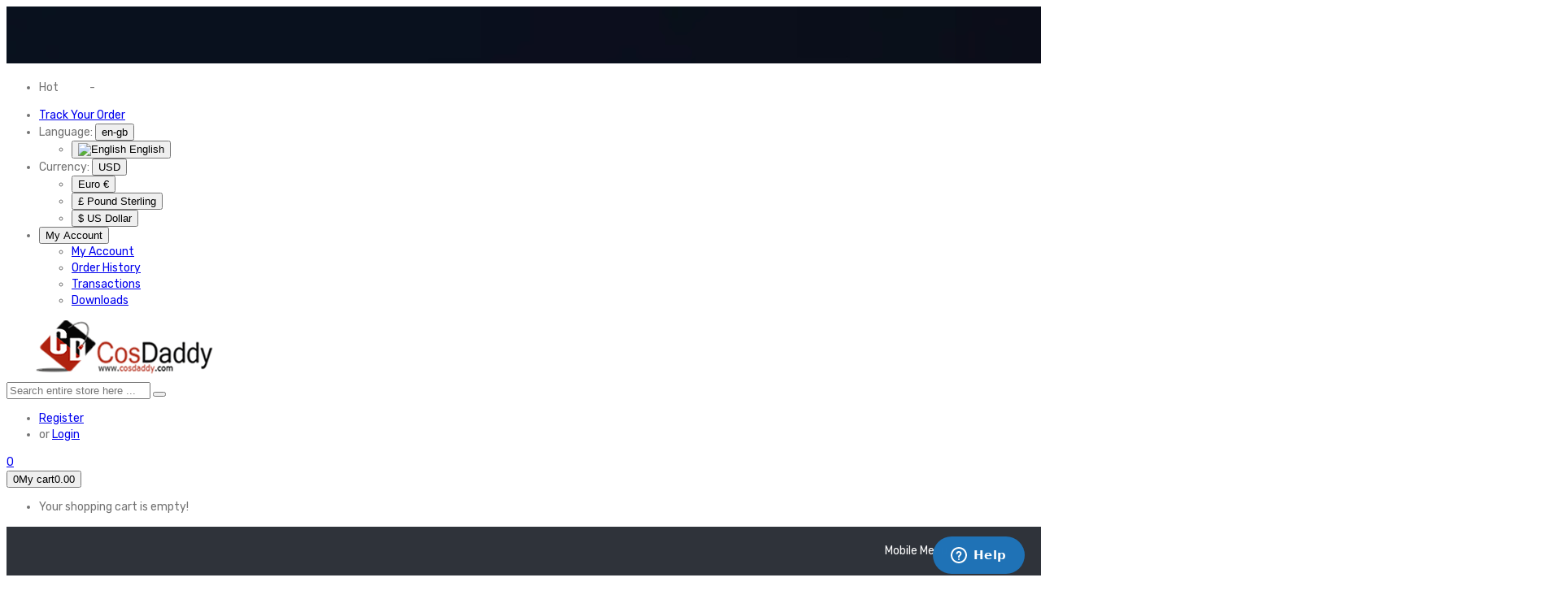

--- FILE ---
content_type: text/html; charset=utf-8
request_url: https://www.cosdaddy.com/2017-New-Stephen-Kings-IT-Georgie-Denbrough-Green-Rubber-Rainboots-Shoes.html
body_size: 49219
content:
<!---productA：24.496793746948----->
<!---product7：35.542011260986----->
<!---product_footer：50.644874572754----->
<!---footer：0.08082389831543----->
<!---product_footer：51.302909851074----->
<!---Menu：0.95295906066895----->
<!---header：46.369075775146----->
<!---product_header：324.30481910706----->
<!---product9：330.39999008179----->
<!---product：330.52587509155----->
<!DOCTYPE html>
<!--[if IE]><![endif]-->
<!--[if IE 8 ]><html dir="ltr" lang="en" class="ie8"><![endif]-->
<!--[if IE 9 ]><html dir="ltr" lang="en" class="ie9"><![endif]-->
<!--[if (gt IE 9)|!(IE)]><!-->
<html dir="ltr" lang="en">
<!--<![endif]-->
<head>
<meta charset="UTF-8" />
<meta name="viewport" content="width=device-width, initial-scale=1">
<meta http-equiv="X-UA-Compatible" content="IE=edge">
<title>2017 New Stephen King's IT Georgie Denbrough Green Rubber Rainboots</title>
<base href="https://www.cosdaddy.com/" />
<script src="catalog/view/javascript/jquery/jquery-2.1.1.min.js" ></script>
<script src="catalog/view/javascript/jquery/jquery-ui.min.js" ></script>
<script src="catalog/view/javascript/jquery/owl-carousel/js/owl.carousel.min.js" ></script>
<link href="catalog/view/javascript/jquery/owl-carousel/css/owl.carousel.min.css" rel="stylesheet" />
<link href="catalog/view/javascript/jquery/owl-carousel/css/owl.theme.green.min.css" rel="stylesheet" />
<script src="catalog/view/javascript/opentheme/countdown/jquery.plugin.min.js" ></script>
<script src="catalog/view/javascript/opentheme/countdown/jquery.countdown.min.js" ></script>
<script src="catalog/view/javascript/ocmegamenu/menu.js" ></script>
<link href="catalog/view/theme/tt_sneaker1/stylesheet/ocmegamenu/menu.css" rel="stylesheet" />
<link href="catalog/view/theme/tt_sneaker1/stylesheet/opentheme/css/animate.css" rel="stylesheet" />
<link href="catalog/view/javascript/bootstrap/css/bootstrap.min.css" rel="stylesheet" media="screen" />
<script src="catalog/view/javascript/bootstrap/js/bootstrap.min.js" ></script>
<link href="catalog/view/javascript/font-awesome/css/font-awesome.min.css" rel="stylesheet" type="text/css" />
<link href="catalog/view/javascript/pe-icon-7-stroke/css/pe-icon-7-stroke.css" rel="stylesheet" type="text/css" />
<link href="catalog/view/javascript/pe-icon-7-stroke/css/helper.css" rel="stylesheet" type="text/css" />
<link href="catalog/view/javascript/ionicons/css/ionicons.css" rel="stylesheet" type="text/css" />
<link href="catalog/view/javascript/stroke-gap-icons/css/stroke-gap-icons.css" rel="stylesheet" type="text/css" />
<link rel="Shortcut Icon" href="https://www.cosdaddy.com/image/cache/catalog/logo1-100x100.png" type="image/x-icon" />
<link href="https://fonts.googleapis.com/css?family=Rubik:300,400,500,700" rel="stylesheet" />

<link href="catalog/view/theme/tt_sneaker1/stylesheet/stylesheet.css" rel="stylesheet" />
<script src="catalog/view/javascript/cloudzoom/cloud-zoom.1.0.2.min.js" ></script>
<script src="catalog/view/javascript/cloudzoom/zoom.js" ></script>
<script src="catalog/view/javascript/ocquickview/ocquickview.js" ></script>
<link href="catalog/view/theme/default/stylesheet/ocquickview/ocquickview.css" rel="stylesheet" type="text/css" />
<link href="catalog/view/javascript/jquery/magnific/magnific-popup.css" type="text/css" rel="stylesheet" media="screen" />
<link href="catalog/view/javascript/jquery/datetimepicker/bootstrap-datetimepicker.min.css" type="text/css" rel="stylesheet" media="screen" />
<link href="catalog/view/theme/tt_sneaker1/stylesheet/occolorswatches/swatches.css" type="text/css" rel="stylesheet" media="screen" />
<link href="catalog/view/theme/tt_sneaker1/stylesheet/oczoom/zoom.css" type="text/css" rel="stylesheet" media="screen" />
<link href="catalog/view/javascript/cloudzoom/css/cloud-zoom.css" type="text/css" rel="stylesheet" media="screen" />
<script src="catalog/view/javascript/jquery/magnific/jquery.magnific-popup.min.js" ></script>
<script src="catalog/view/javascript/jquery/datetimepicker/moment/moment.min.js" ></script>
<script src="catalog/view/javascript/jquery/datetimepicker/moment/moment-with-locales.min.js" ></script>
<script src="catalog/view/javascript/jquery/datetimepicker/bootstrap-datetimepicker.min.js" ></script>
<script src="catalog/view/javascript/occolorswatches/swatches.js" ></script>
<script src="catalog/view/javascript/cloudzoom/cloud-zoom.1.0.2.min.js" ></script>
<script src="catalog/view/javascript/cloudzoom/zoom.js" ></script>
<script src="catalog/view/javascript/common.js" ></script>
<link href="https://www.cosdaddy.com/2017-New-Stephen-Kings-IT-Georgie-Denbrough-Green-Rubber-Rainboots-Shoes.html" rel="canonical" />
<link href="https://www.cosdaddy.com/image/catalog/home/cosdaddy1.png" rel="icon" />
<!-- Google tag (gtag.js) -->
<script async src="https://www.googletagmanager.com/gtag/js?id=G-Q38C962T8P"></script>
<script>
  window.dataLayer = window.dataLayer || [];
  function gtag(){dataLayer.push(arguments);}
  gtag('js', new Date());

  gtag('config', 'G-Q38C962T8P');
</script>

</head>

<body class="product-product-1806 home1">
	<a href="https://www.cosdaddy.com/ready-to-ship" rel="nofollow"> 
		<img src="api/images/1761122180.jpg" title="Cosdaddy" alt="Cosdaddy" class="img-responsive">
	</a>
	

<div class="wrapper">

<nav id="top">
  <div class="container">
	<div class="container-inner">	
		<ul class="box box-left">
			<li>
									    										  										  										  										  										  										  										  										  										  										  										  										  										  										  										  										  										  										  										  <p><span>Hot</span><font color="#ffffff">News</font> - <font color="#ffffff"><b>Normal Shipping Worldwide</b></font></p>									 									 									 									 									 									 									 									 									 									 									 									 									 									 									 									 									 									 									 									 									 									
  
							</li>
		</ul>
		<ul class="box box-right">
			
			<li><a href="/index.php?route=account/order" title="Track Your Order" rel="nofollow"><i class="icon ion-clipboard"></i> <span>Track Your Order</span></a></li>
			<li class="language">  <form action="https://www.cosdaddy.com/index.php?route=common/language/language" method="post" enctype="multipart/form-data" id="form-language">
    <div class="btn-group">
		<span class="pull-left hidden-xs hidden-sm hidden-md text-ex">Language:</span>
      <button class="btn btn-link dropdown-toggle" data-toggle="dropdown">
             
			en-gb
			<i class="icon ion-chevron-down"></i>
                  </button>
      <ul class="dropdown-menu">
        		 			<li><button class="btn btn-link btn-block language-select item-selected" type="button" name="en-gb"><img src="catalog/language/en-gb/en-gb.png" alt="English" title="English" /> English</button></li>
		            </ul>
    </div>
    <input type="hidden" name="code" value="" />
    <input type="hidden" name="redirect" value="https://www.cosdaddy.com/2017-New-Stephen-Kings-IT-Georgie-Denbrough-Green-Rubber-Rainboots-Shoes.html" />
  </form>
</li>
			<li class="currency"><form action="https://www.cosdaddy.com/index.php?route=common/currency/currency" method="post" enctype="multipart/form-data" id="form-currency">
	<div class="btn-group">
		<span class="pull-left hidden-xs hidden-sm hidden-md text-ex">Currency:</span>
	  <button class="btn btn-link dropdown-toggle" data-toggle="dropdown">
															 
				USD
				<i class="icon ion-chevron-down"></i>
					 
	  </button>
	  <ul class="dropdown-menu">
						<li>
		  <button class="currency-select btn btn-link btn-block" type="button" name="EUR">
						
			Euro
			 
				€
					  </button>
		</li>
								<li>
		  <button class="currency-select btn btn-link btn-block" type="button" name="GBP">
			 
				£
						
			Pound Sterling
					  </button>
		</li>
								<li>
		  <button class="item-selected currency-select btn btn-link btn-block" type="button" name="USD">
			 
				$
						
			US Dollar
					</button>
		</li>
					  </ul>
	</div>
	<input type="hidden" name="code" value="" />
	<input type="hidden" name="redirect" value="https://www.cosdaddy.com/2017-New-Stephen-Kings-IT-Georgie-Denbrough-Green-Rubber-Rainboots-Shoes.html" />
</form>
 </li>
			
			<li class="setting">
				<div class="btn-group">
					<button class="btn btn-link dropdown-toggle" data-toggle="dropdown"><span>My Account</span> <i class="icon ion-chevron-down"></i></button>
					<div class="dropdown-menu" >
						<ul class="list-unstyled">
						<li><a href="https://www.cosdaddy.com/index.php?route=account/account" rel="nofollow">My Account</a></li>
						<li><a href="https://www.cosdaddy.com/index.php?route=account/order" rel="nofollow">Order History</a></li>
						<li><a href="https://www.cosdaddy.com/index.php?route=account/transaction" rel="nofollow">Transactions</a></li>
						<li><a href="https://www.cosdaddy.com/index.php?route=account/download" rel="nofollow">Downloads</a></li>				
												
						</ul>
					</div>
				</div>
			</li>
			
		</ul>
		
	</div>
 </div>
</nav>

<header>
	<div class="header-inner ">
	  <div class="container">
		<div class="container-inner">
			<div class="logo-container">
				<div id="logo">
				  					<a href="https://www.cosdaddy.com/" rel="nofollow"><img src="https://www.cosdaddy.com/image/catalog/logo.gif" title="Cosdaddy" alt="Cosdaddy" class="img-responsive" /></a>
				  				</div>
			</div>
			<div class="top-search">
				<div id="search" class="input-group">
	<div class="search-content" >
		<input type="text" name="search" value="" placeholder="Search entire store here ..." class="form-control input-lg" />
		<span class="input-group-btn">
		<button type="button" class="btn btn-default btn-lg"></button>
		</span>
	</div>
</div>
			</div>
			<div class="box-cart">
				<div id="top-links">
									<ul class="user ul-account list-unstyled">
									
											<li>
															<a id="a-register-link" href="https://www.cosdaddy.com/index.php?route=account/register">Register</a>
													</li>
						<li>
							or
															<a id="a-login-link" href="https://www.cosdaddy.com/index.php?route=account/login">Login</a>
													</li>
									</ul>
				</div>
				<div class="wishlist">
					<a href="https://www.cosdaddy.com/index.php?route=account/wishlist" id="wishlist-total" title=""><span>0</span></a>
				</div>
				<div id="cart" class="btn-group btn-block">
  <button type="button" data-toggle="dropdown" data-loading-text="Loading..." class="btn dropdown-toggle"><i class="icon-cart"></i><span id="cart-total">0</span><span class="mycart"><span>My cart</span><span class="total-price">0.00</span></span></button>
  <ul class="dropdown-menu pull-right">
        <li>
      <p class="text-center cart-empty">Your shopping cart is empty!</p>
    </li>
      </ul>
</div>
<script >
$(document).ready(function () {
	var total = $('#cart .table .text-right').html();
	$('#cart .total-price').html(total);
});
</script>
			</div>
		  <div class="clearfix"></div>
		</div>
	  </div>
	</div>
	<div class="top-menu fix">
		<!----
		<div class="container">
			<div class="container-inner">
									    										  										  										  										  										  										  <div class="follow">
<label>Follow us</label>
<ul class="link-follow">
<li><a class="facebook fa fa-facebook" title="Facebook" href="https://www.facebook.com/cosdaddycostume" target="_blank"><span>facebook</span></a></li>
<li><a class="instagram fa fa-instagram" title="Instagram" href="https://www.instagram.com/cosdaddycosplay/" target="_blank"><span>Instagram</span></a></li>
<li><a class="pinterest fa fa-pinterest" title="Pinterest" href="https://www.pinterest.com/Cosdaddy/" target="_blank"><span>Pinterest</span></a></li>
<li class="first"><a class="twitter fa fa-twitter" title="Twitter" href="https://twitter.com/cosdaddycostume"><span>twitter</span></a></li>
<li><a class="youtube fa fa-youtube" title="Youtube" href="https://www.youtube.com/channel/UClXBjka0Ff4hg2KoxJ-8L1A" target="_blank"><span>youtube </span></a></li>

</ul>
</div> 									 									 									 									 									 									
  
							</div>
		</div>
		---> 
					    <style>
    #oc-menu-6621 .oc-menu-bar {
        background: #2F333A;
        color: #FFFFFF;
		padding: 15px 15px 15px 15px;
		position: relative;
    }
    #oc-menu-6621.oc-menu-bar {
        background: #2F333A;
        color: #FFFFFF;
    }
    #oc-menu-6621 .ul-top-items .li-top-item {
        background: #2F333A;
        color: #FFFFFF;
    }
    #oc-menu-6621 .ul-top-items .li-top-item .a-top-link {
        padding: 18px 20px 18px 20px;
        color: #FFFFFF;
        font-size: 14px;
        line-height: 24px;
        text-transform: uppercase;
        font-weight: 500;
    }
    #oc-menu-6621 .ul-top-items .li-top-item:hover, #oc-menu-6621 .ul-top-items .li-top-item.active {
        background: #2F333A;
        color: #EB3E32;
    }
    #oc-menu-6621 .ul-top-items .li-top-item:hover .a-top-link, #oc-menu-6621 .ul-top-items .li-top-item.active .a-top-link{
        color: #EB3E32;
        font-weight: 500;
    }
    #oc-menu-6621 .mega-menu-container {
        width: 900px;
        background: #FFFFFF;
        padding: 30px 30px 30px 30px;
        
    }
    #oc-menu-6621 .mega-menu-container .a-mega-second-link,#oc-menu-6621 .mega-menu-container .widget-html-title {
        color: #2F333A;
    }
	#oc-menu-6621 .mega-menu-container .a-mega-third-link {
        color: #959595;
    }
    #oc-menu-6621 .ul-second-items .li-second-items {
        background: #FFFFFF;
        color: #2F333A;
    }
    #oc-menu-6621 .ul-second-items .li-second-items:hover, #oc-menu-6621 .ul-second-items .li-second-items.active {
        background: #FFFFFF;
        color: #EB3E32;
    }
    #oc-menu-6621 .ul-second-items .li-second-items .a-second-link {
        color: #2F333A;
        font-size: 13px;
        text-transform: uppercase;
        font-weight: 500;
    }
    #oc-menu-6621 .ul-second-items .li-second-items:hover .a-second-link, #oc-menu-6621 .ul-second-items .li-second-items.active .a-second-link {
        color: #EB3E32;
        font-weight: 500;
    }
    #oc-menu-6621 .ul-third-items .li-third-items {
        background: #FFFFFF;
    }
    #oc-menu-6621 .ul-third-items .li-third-items:hover, #oc-menu-6621 .ul-third-items .li-third-items.active {
        background: #FFFFFF;
    }
    #oc-menu-6621 .ul-third-items .li-third-items .a-third-link {
        color: #959595;
        font-size: 14px;
        text-transform: none;
        font-weight: 400;
    }
    #oc-menu-6621 .ul-third-items .li-third-items:hover .a-third-link, #oc-menu-6621 .ul-third-items .li-third-items.active .a-third-link {
        color: #2E3138;
        font-weight: 400;
    }
</style>
            <div class="oc-menu horizontal-menu oc-menu-bar visible-lg visible-md" id="oc-menu-6621">
			<div class="container">
                            <input type="hidden" id="menu-effect-6621" class="menu-effect" value="none" />
                <ul class="ul-top-items">
                                                                        <li class="li-top-item left" style="float: left">
                                                                    <a class="a-top-link" href="index.php?route=common/home">
                                                                                                                            <span>Home</span>
                                                                                                                    </a>
                                                                                            </li>
                                                                                                <li class="li-top-item left" style="float: left">
                                                                    <a class="a-top-link" href="https://www.cosdaddy.com/best-halloween-costume">
                                                                                                                            <span>Featured</span>
                                                                                                                            <i class="fa fa-angle-down" aria-hidden="true"></i>
                                                                            </a>
                                                                                                    <!-- Mega Menu -->
                                                                            
                                                                                                                                    <div class="mega-menu-container sub-menu-container left ">
                                                    <div class="row">
													                                                                                                                                                                                                                                                        <div class="col-md-2 sub-item2-content" data-cols="2">
                                                                                                                                                <h4><a class="a-mega-second-link" href="https://www.cosdaddy.com/Apex-legends-Cosplay-Costumes">Apex legends</a></h4>
                                                                                                                                            </div>
                                                                                                                                    <div class="col-md-2 sub-item2-content" data-cols="2">
                                                                                                                                                <h4><a class="a-mega-second-link" href="https://www.cosdaddy.com/black-widow">Black Widow</a></h4>
                                                                                                                                            </div>
                                                                                                                                    <div class="col-md-2 sub-item2-content" data-cols="2">
                                                                                                                                                <h4><a class="a-mega-second-link" href="https://www.cosdaddy.com/Coco-2017-coco-Imelda-hector-Cosplay-Costumes">Coco (2017)</a></h4>
                                                                                                                                            </div>
                                                                                                                                    <div class="col-md-2 sub-item2-content" data-cols="2">
                                                                                                                                                <h4><a class="a-mega-second-link" href="https://www.cosdaddy.com/cruella-de-vil-2021-costumes">Cruella De Vil</a></h4>
                                                                                                                                            </div>
                                                                                                                                    <div class="col-md-2 sub-item2-content" data-cols="2">
                                                                                                                                                <h4><a class="a-mega-second-link" href="https://www.cosdaddy.com/portal-2-chell">Portal 2</a></h4>
                                                                                                                                            </div>
                                                                                                                                    <div class="col-md-2 sub-item2-content" data-cols="2">
                                                                                                                                                <h4><a class="a-mega-second-link" href="https://www.cosdaddy.com/power-rangers-cosplay-costume">Power Rangers</a></h4>
                                                                                                                                            </div>
                                                                                                                                    <div class="col-md-2 sub-item2-content" data-cols="2">
                                                                                                                                                <h4><a class="a-mega-second-link" href="https://www.cosdaddy.com/resident-evil">Resident Evil</a></h4>
                                                                                                                                            </div>
                                                                                                                                    <div class="col-md-2 sub-item2-content" data-cols="2">
                                                                                                                                                <h4><a class="a-mega-second-link" href="https://www.cosdaddy.com/the-Orville-costume">The Orville</a></h4>
                                                                                                                                            </div>
                                                                                                                                    <div class="col-md-2 sub-item2-content" data-cols="2">
                                                                                                                                                <h4><a class="a-mega-second-link" href="https://www.cosdaddy.com/wandavision-cosplay">WandaVision</a></h4>
                                                                                                                                            </div>
                                                                                                                                    <div class="col-md-2 sub-item2-content" data-cols="2">
                                                                                                                                                <h4><a class="a-mega-second-link" href="https://www.cosdaddy.com/final-fantasy">Final Fantasy</a></h4>
                                                                                                                                            </div>
                                                                                                                                    <div class="col-md-2 sub-item2-content" data-cols="2">
                                                                                                                                                <h4><a class="a-mega-second-link" href="https://www.cosdaddy.com/God-of-War-Cosplay-Costumes">God of War</a></h4>
                                                                                                                                            </div>
                                                                                                                                    <div class="col-md-2 sub-item2-content" data-cols="2">
                                                                                                                                                <h4><a class="a-mega-second-link" href="https://www.cosdaddy.com/game-of-thrones">Game of Thrones</a></h4>
                                                                                                                                            </div>
                                                                                                                                                                                                                                        													</div>
                                                </div>
                                                                                    
                                                                            
                                    <!-- Flyout Menu -->
                                                                                                </li>
                                                                                                <li class="li-top-item left" style="float: left">
                                                                    <a class="a-top-link" href="doctor-who">
                                                                                                                            <span>Doctor Who</span>
                                                                                                                            <i class="fa fa-angle-down" aria-hidden="true"></i>
                                                                            </a>
                                                                                                    <!-- Mega Menu -->
                                                                            
                                        
                                                                                                                                    <div class="mega-menu-container sub-menu-container left ">
                                                    <div class="row">
													                                                                                                                                                                                                                                                        
                                                                                                                                            <div class="col-md-2 sub-item2-content sub-product" data-cols="2">
                                                                                                                                                            <a href="https://www.cosdaddy.com/14th-doctor-waistcoat-david-tennant-cosplay-outfit-14th-doctor-coat.html"><img src="https://www.cosdaddy.com/image/cache/catalog/400884-A/14th-doctor-waistcoat%20(2)-600x600.jpg" alt="14th Doctor Waistcoat David Tennant Cosplay Outfit 14th Doctor Coat CosDaddy(Final Version)" class="mega-second-image" /></a>
                                                                                                                                                        <h4><a class="a-mega-second-link" href="https://www.cosdaddy.com/14th-doctor-waistcoat-david-tennant-cosplay-outfit-14th-doctor-coat.html">14th Doctor Waistcoat David Tennant Cosplay Outfit 14th Doctor Coat CosDaddy(Final Version)</a></h4>
																			<div class="price-box">
																																							<p class="regular-price"><span class="price">$85.99</span></p>
																																						</div>
                                                                        </div>
                                                                    
                                                                    
                                                                                                                                                                                                        
                                                                                                                                            <div class="col-md-2 sub-item2-content sub-product" data-cols="2">
                                                                                                                                                            <a href="https://www.cosdaddy.com/15th-doctor-new-look-doctor-who-15th-doctor-leather-coat-cosplay-costumes-suit.html"><img src="https://www.cosdaddy.com/image/cache/catalog/400903/15th-doctor-leather-coat%20(1)-600x600.jpg" alt="15th Doctor New Look Doctor Who 15th Doctor Leather Coat Cosplay Costumes Suit" class="mega-second-image" /></a>
                                                                                                                                                        <h4><a class="a-mega-second-link" href="https://www.cosdaddy.com/15th-doctor-new-look-doctor-who-15th-doctor-leather-coat-cosplay-costumes-suit.html">15th Doctor New Look Doctor Who 15th Doctor Leather Coat Cosplay Costumes Suit</a></h4>
																			<div class="price-box">
																																							<p class="regular-price"><span class="price">$119.99</span></p>
																																						</div>
                                                                        </div>
                                                                    
                                                                    
                                                                                                                                                                                                        
                                                                                                                                            <div class="col-md-2 sub-item2-content sub-product" data-cols="2">
                                                                                                                                                            <a href="https://www.cosdaddy.com/5th-doctor-cosplay-suit-doctor-who-season-21-fifth-doctor-costume-jumper-cosdaddy.html"><img src="https://www.cosdaddy.com/image/cache/catalog/112611-A/fifth-doctor-cosplay%20%20(1)-600x600.jpg" alt="5th Doctor Cosplay Suit Doctor Who Season 21 Fifth Doctor Costume Jumper CosDaddy" class="mega-second-image" /></a>
                                                                                                                                                        <h4><a class="a-mega-second-link" href="https://www.cosdaddy.com/5th-doctor-cosplay-suit-doctor-who-season-21-fifth-doctor-costume-jumper-cosdaddy.html">5th Doctor Cosplay Suit Doctor Who Season 21 Fifth Doctor Costume Jumper CosDaddy</a></h4>
																			<div class="price-box">
																																							<p class="regular-price"><span class="price">$189.99</span></p>
																																						</div>
                                                                        </div>
                                                                    
                                                                    
                                                                                                                                                                                                        
                                                                                                                                            <div class="col-md-2 sub-item2-content sub-product" data-cols="2">
                                                                                                                                                            <a href="https://www.cosdaddy.com/15th-doctor-blue-suit-1960s-style-doctor-who-fifteenth-doctor-cosplay-costume.html"><img src="https://www.cosdaddy.com/image/cache/catalog/400943/15th-Doctor-Blue-Suit%20(10)-600x600.jpg" alt="15th Doctor Blue Suit 1960s Style Doctor Who Fifteenth Doctor Cosplay Costume" class="mega-second-image" /></a>
                                                                                                                                                        <h4><a class="a-mega-second-link" href="https://www.cosdaddy.com/15th-doctor-blue-suit-1960s-style-doctor-who-fifteenth-doctor-cosplay-costume.html">15th Doctor Blue Suit 1960s Style Doctor Who Fifteenth Doctor Cosplay Costume</a></h4>
																			<div class="price-box">
																																							<p class="regular-price"><span class="price">$89.99</span></p>
																																						</div>
                                                                        </div>
                                                                    
                                                                    
                                                                                                                                                                                                        
                                                                                                                                            <div class="col-md-2 sub-item2-content sub-product" data-cols="2">
                                                                                                                                                            <a href="https://www.cosdaddy.com/cosdaddy-doctor-who-eighth-8th-doctor-paul-mcgann-black-coat-cosplay-costume.html"><img src="https://www.cosdaddy.com/image/cache/catalog/400792/8th-doctor-coat(12)-600x600.jpg" alt="CosDaddy Doctor Who Eighth 8th Doctor Paul McGann Coat Cosplay Costume" class="mega-second-image" /></a>
                                                                                                                                                        <h4><a class="a-mega-second-link" href="https://www.cosdaddy.com/cosdaddy-doctor-who-eighth-8th-doctor-paul-mcgann-black-coat-cosplay-costume.html">CosDaddy Doctor Who Eighth 8th Doctor Paul McGann Coat Cosplay Costume</a></h4>
																			<div class="price-box">
																																							<p class="regular-price"><span class="price">$129.99</span></p>
																																						</div>
                                                                        </div>
                                                                    
                                                                    
                                                                                                                                                                                                        
                                                                                                                                            <div class="col-md-2 sub-item2-content sub-product" data-cols="2">
                                                                                                                                                            <a href="https://www.cosdaddy.com/who-is-doctor-eleventh-11th-dr-purple-wool-frock-coat-costume-1192.html"><img src="https://www.cosdaddy.com/image/cache/catalog/XF400102/112621主图1-600x600.jpg" alt="Doctor Who Eleventh 11th Doctor Buttonless Purple Wool Frock Coat Costume" class="mega-second-image" /></a>
                                                                                                                                                        <h4><a class="a-mega-second-link" href="https://www.cosdaddy.com/who-is-doctor-eleventh-11th-dr-purple-wool-frock-coat-costume-1192.html">Doctor Who Eleventh 11th Doctor Buttonless Purple Wool Frock Coat Costume</a></h4>
																			<div class="price-box">
																																							<p class="special-price"><span class="price">$79.99</span></p>
																				<p class="old-price"><span class="price">$125.99</span></p>						  
																																						</div>
                                                                        </div>
                                                                    
                                                                    
                                                                                                                                                                                                                                                                                                            													</div>
                                                </div>
                                                                                                                        
                                    <!-- Flyout Menu -->
                                                                                                </li>
                                                                                                <li class="li-top-item left" style="float: left">
                                                                    <a class="a-top-link" href="star-wars">
                                                                                                                            <span>Star Wars</span>
                                                                                                                            <i class="fa fa-angle-down" aria-hidden="true"></i>
                                                                            </a>
                                                                                                    <!-- Mega Menu -->
                                                                            
                                        
                                                                                                                                    <div class="mega-menu-container sub-menu-container left ">
                                                    <div class="row">
													                                                                                                                                                                                                                                                        
                                                                                                                                            <div class="col-md-2 sub-item2-content sub-product" data-cols="2">
                                                                                                                                                            <a href="https://www.cosdaddy.com/2022-star-wars-cassian-andor-prison-uniform-cosplay-costume-halloween-party-suit.html"><img src="https://www.cosdaddy.com/image/cache/catalog/400883/andor-prison-uniform%20(1)-600x600.jpg" alt="2022 Star Wars Cassian Andor Prison Uniform Cosplay Costume Halloween Party Suit" class="mega-second-image" /></a>
                                                                                                                                                        <h4><a class="a-mega-second-link" href="https://www.cosdaddy.com/2022-star-wars-cassian-andor-prison-uniform-cosplay-costume-halloween-party-suit.html">2022 Star Wars Cassian Andor Prison Uniform Cosplay Costume Halloween Party Suit</a></h4>
																			<div class="price-box">
																																							<p class="regular-price"><span class="price">$109.99</span></p>
																																						</div>
                                                                        </div>
                                                                    
                                                                    
                                                                                                                                                                                                        
                                                                                                                                            <div class="col-md-2 sub-item2-content sub-product" data-cols="2">
                                                                                                                                                            <a href="https://www.cosdaddy.com/star-wars-3-revenge-of-the-sith-padme-amidala-green-velvet-dress-cosplay-costume-gown.html"><img src="https://www.cosdaddy.com/image/cache/catalog/400834/padme-green-dress%20(2)-600x600.jpg" alt="Star Wars 3 Revenge of the Sith Padme Amidala Green Velvet Dress Cosplay Costume Gown" class="mega-second-image" /></a>
                                                                                                                                                        <h4><a class="a-mega-second-link" href="https://www.cosdaddy.com/star-wars-3-revenge-of-the-sith-padme-amidala-green-velvet-dress-cosplay-costume-gown.html">Star Wars 3 Revenge of the Sith Padme Amidala Green Velvet Dress Cosplay Costume Gown</a></h4>
																			<div class="price-box">
																																							<p class="regular-price"><span class="price">$184.99</span></p>
																																						</div>
                                                                        </div>
                                                                    
                                                                    
                                                                                                                                                                                                        
                                                                                                                                            <div class="col-md-2 sub-item2-content sub-product" data-cols="2">
                                                                                                                                                            <a href="https://www.cosdaddy.com/star-wars-jedi-anakin-skywalker-cosplay-costume-halloween-carnival-outfit.html"><img src="https://www.cosdaddy.com/image/cache/catalog/400718/anakin-skywalker-costume1-600x600.jpg" alt="Star Wars Jedi Anakin Skywalker Cosplay Costume Halloween Carnival Outfit" class="mega-second-image" /></a>
                                                                                                                                                        <h4><a class="a-mega-second-link" href="https://www.cosdaddy.com/star-wars-jedi-anakin-skywalker-cosplay-costume-halloween-carnival-outfit.html">Star Wars Jedi Anakin Skywalker Cosplay Costume Halloween Carnival Outfit</a></h4>
																			<div class="price-box">
																																							<p class="regular-price"><span class="price">$129.99</span></p>
																																						</div>
                                                                        </div>
                                                                    
                                                                    
                                                                                                                                                                                                        
                                                                                                                                            <div class="col-md-2 sub-item2-content sub-product" data-cols="2">
                                                                                                                                                            <a href="https://www.cosdaddy.com/star-wars-anakin-skywalker-uniform-costume.html"><img src="https://www.cosdaddy.com/image/cache/catalog/112803/anakin-skywalker-uniform%20(1)-600x600.jpg" alt="Star Wars Anakin Skywalker Uniform Cosplay Costume" class="mega-second-image" /></a>
                                                                                                                                                        <h4><a class="a-mega-second-link" href="https://www.cosdaddy.com/star-wars-anakin-skywalker-uniform-costume.html">Star Wars Anakin Skywalker Uniform Cosplay Costume</a></h4>
																			<div class="price-box">
																																							<p class="special-price"><span class="price">$99.99</span></p>
																				<p class="old-price"><span class="price">$109.99</span></p>						  
																																						</div>
                                                                        </div>
                                                                    
                                                                    
                                                                                                                                                                                                        
                                                                                                                                            <div class="col-md-2 sub-item2-content sub-product" data-cols="2">
                                                                                                                                                            <a href="https://www.cosdaddy.com/star-wars-the-mandalorian-s2-ahsoka-tano-cosplay-costume-headpiece-halloween-party-suit.html"><img src="https://www.cosdaddy.com/image/cache/catalog/400975/ahsoka-tano-costume%20(3)-600x600.jpg" alt="Star Wars The Mandalorian S2 Ahsoka Tano Cosplay Costume Headpiece Halloween Party Suit" class="mega-second-image" /></a>
                                                                                                                                                        <h4><a class="a-mega-second-link" href="https://www.cosdaddy.com/star-wars-the-mandalorian-s2-ahsoka-tano-cosplay-costume-headpiece-halloween-party-suit.html">Star Wars The Mandalorian S2 Ahsoka Tano Cosplay Costume Headpiece Halloween Party Suit</a></h4>
																			<div class="price-box">
																																							<p class="regular-price"><span class="price">$102.99</span></p>
																																						</div>
                                                                        </div>
                                                                    
                                                                    
                                                                                                                                                                                                        
                                                                                                                                            <div class="col-md-2 sub-item2-content sub-product" data-cols="2">
                                                                                                                                                            <a href="https://www.cosdaddy.com/rogue-one-a-star-wars-story-orson-krennic-cosplay-costume-halloween-celebration-suit.html"><img src="https://www.cosdaddy.com/image/cache/catalog/400081-1/orson-krennic-cosplay%20(9)-600x600.jpg" alt="Rogue One: A Star Wars Story Orson Krennic Cosplay Costume Halloween Celebration Suit" class="mega-second-image" /></a>
                                                                                                                                                        <h4><a class="a-mega-second-link" href="https://www.cosdaddy.com/rogue-one-a-star-wars-story-orson-krennic-cosplay-costume-halloween-celebration-suit.html">Rogue One: A Star Wars Story Orson Krennic Cosplay Costume Halloween Celebration Suit</a></h4>
																			<div class="price-box">
																																							<p class="regular-price"><span class="price">$125.99</span></p>
																																						</div>
                                                                        </div>
                                                                    
                                                                    
                                                                                                                                                                                                                                                                                                            													</div>
                                                </div>
                                                                                                                        
                                    <!-- Flyout Menu -->
                                                                                                </li>
                                                                                                                                            <li class="li-top-item left" style="float: left">
                                                                    <a class="a-top-link" href="https://www.cosdaddy.com/superhero-cosplay">
                                                                                                                            <span>Superheros</span>
                                                                                                                            <i class="fa fa-angle-down" aria-hidden="true"></i>
                                                                            </a>
                                                                                                    <!-- Mega Menu -->
                                                                            
                                                                                                                                    <div class="mega-menu-container sub-menu-container left ">
                                                    <div class="row">
													                                                                                                                                                                                                                                                                                                                                                                    <div class="col-md-2 sub-item2-content" data-cols="2">
                                                                                                                                                <h4><a class="a-mega-second-link" href="https://www.cosdaddy.com/DC-Aquaman-Costume">Aquaman</a></h4>
                                                                                                                                            </div>
                                                                                                                                    <div class="col-md-2 sub-item2-content" data-cols="2">
                                                                                                                                                <h4><a class="a-mega-second-link" href="https://www.cosdaddy.com/black-panther-costume">Black Panther</a></h4>
                                                                                                                                            </div>
                                                                                                                                    <div class="col-md-2 sub-item2-content" data-cols="2">
                                                                                                                                                <h4><a class="a-mega-second-link" href="https://www.cosdaddy.com/Marvel-Black-Widow-Costume">Black Widow</a></h4>
                                                                                                                                            </div>
                                                                                                                                    <div class="col-md-2 sub-item2-content" data-cols="2">
                                                                                                                                                <h4><a class="a-mega-second-link" href="https://www.cosdaddy.com/Marvel-Captain-America-Costume">Captain America</a></h4>
                                                                                                                                            </div>
                                                                                                                                    <div class="col-md-2 sub-item2-content" data-cols="2">
                                                                                                                                                <h4><a class="a-mega-second-link" href="https://www.cosdaddy.com/deadpool">Deadpool</a></h4>
                                                                                                                                            </div>
                                                                                                                                    <div class="col-md-2 sub-item2-content" data-cols="2">
                                                                                                                                                <h4><a class="a-mega-second-link" href="https://www.cosdaddy.com/DC-Comic-Green-Arrow-Costume">Green Arrow</a></h4>
                                                                                                                                            </div>
                                                                                                                                    <div class="col-md-2 sub-item2-content" data-cols="2">
                                                                                                                                                <h4><a class="a-mega-second-link" href="https://www.cosdaddy.com/Harley-Quinn-cospay-costume">Harley Quinn</a></h4>
                                                                                                                                            </div>
                                                                                                                                    <div class="col-md-2 sub-item2-content" data-cols="2">
                                                                                                                                                <h4><a class="a-mega-second-link" href="https://www.cosdaddy.com/Marvel-Loki-Costume">Loki</a></h4>
                                                                                                                                            </div>
                                                                                                                                    <div class="col-md-2 sub-item2-content" data-cols="2">
                                                                                                                                                <h4><a class="a-mega-second-link" href="https://www.cosdaddy.com/Scarlet-Witch-Costumes ">Scarlet Witch</a></h4>
                                                                                                                                            </div>
                                                                                                                                    <div class="col-md-2 sub-item2-content" data-cols="2">
                                                                                                                                                <h4><a class="a-mega-second-link" href="https://www.cosdaddy.com/supergirl-cosplay-costume">Supergirl</a></h4>
                                                                                                                                            </div>
                                                                                                                                    <div class="col-md-2 sub-item2-content" data-cols="2">
                                                                                                                                                <h4><a class="a-mega-second-link" href="https://www.cosdaddy.com/The-Joker-cosplay-costume">The Joker</a></h4>
                                                                                                                                            </div>
                                                                                                                                    <div class="col-md-2 sub-item2-content" data-cols="2">
                                                                                                                                                <h4><a class="a-mega-second-link" href="https://www.cosdaddy.com/Marvel-Thor-Costume">Thor</a></h4>
                                                                                                                                            </div>
                                                                                                                                    <div class="col-md-2 sub-item2-content" data-cols="2">
                                                                                                                                                <h4><a class="a-mega-second-link" href="https://www.cosdaddy.com/Marvel-Super-villains-Venom-Costume">Venom</a></h4>
                                                                                                                                            </div>
                                                                                                                                    <div class="col-md-2 sub-item2-content" data-cols="2">
                                                                                                                                                <h4><a class="a-mega-second-link" href="https://www.cosdaddy.com/DC-Wonder-Woman-Costume">Wonder Woman</a></h4>
                                                                                                                                            </div>
                                                                                                                                    <div class="col-md-2 sub-item2-content" data-cols="2">
                                                                                                                                                <h4><a class="a-mega-second-link" href="https://www.cosdaddy.com/batman">Batman</a></h4>
                                                                                                                                            </div>
                                                                                                                                                                                                                                        													</div>
                                                </div>
                                                                                    
                                                                            
                                    <!-- Flyout Menu -->
                                                                                                </li>
                                                                                                <li class="li-top-item left" style="float: left">
                                                                    <a class="a-top-link" href="https://www.cosdaddy.com/newproductlist">
                                                                                                                            <span>New Arrivals</span>
                                                                                                                            <i class="fa fa-angle-down" aria-hidden="true"></i>
                                                                            </a>
                                                                                                    <!-- Mega Menu -->
                                                                            
                                                                                                                            
                                                                            
                                    <!-- Flyout Menu -->
                                                                                                </li>
                                                                                                <li class="li-top-item left" style="float: left">
                                                                    <a class="a-top-link" href="https://www.cosdaddy.com/jumpsuit-costume">
                                                                                                                            <span>Bodysuits</span>
                                                                                                                            <i class="fa fa-angle-down" aria-hidden="true"></i>
                                                                            </a>
                                                                                                    <!-- Mega Menu -->
                                                                            
                                                                                                                                    <div class="mega-menu-container sub-menu-container left ">
                                                    <div class="row">
													                                                                                                                                                                                                                                                        <div class="col-md-2 sub-item2-content" data-cols="2">
                                                                                                                                                <h4><a class="a-mega-second-link" href="https://www.cosdaddy.com/avengers-suit">Avengers Suit</a></h4>
                                                                                                                                            </div>
                                                                                                                                    <div class="col-md-2 sub-item2-content" data-cols="2">
                                                                                                                                                <h4><a class="a-mega-second-link" href="https://www.cosdaddy.com/Deadpool-Costume">Deadpool Costume</a></h4>
                                                                                                                                            </div>
                                                                                                                                    <div class="col-md-2 sub-item2-content" data-cols="2">
                                                                                                                                                <h4><a class="a-mega-second-link" href="https://www.cosdaddy.com/SpiderMan-Suits">SpiderMan Suits</a></h4>
                                                                                                                                            </div>
                                                                                                                                    <div class="col-md-2 sub-item2-content" data-cols="2">
                                                                                                                                                <h4><a class="a-mega-second-link" href="https://www.cosdaddy.com/Venom-Suit">Venom Suit</a></h4>
                                                                                                                                            </div>
                                                                                                                                                                                                                                        													</div>
                                                </div>
                                                                                    
                                                                            
                                    <!-- Flyout Menu -->
                                                                                                </li>
                                                                                                        </ul>
            			</div>
        </div>
    
        
    
  
							    <style>
    #oc-menu-6310 .oc-menu-bar {
        background: #2F333A;
        color: #FFFFFF;
		padding: 20px 15px 20px 15px;
		position: relative;
    }
    #oc-menu-6310.oc-menu-bar {
        background: #2F333A;
        color: #FFFFFF;
    }
    #oc-menu-6310 .ul-top-items .li-top-item {
        background: #2F333A;
        color: #FFFFFF;
    }
    #oc-menu-6310 .ul-top-items .li-top-item .a-top-link {
        padding: 10px 20px 10px 20px;
        color: #FFFFFF;
        font-size: 14px;
        line-height: 24px;
        text-transform: uppercase;
        font-weight: 500;
    }
    #oc-menu-6310 .ul-top-items .li-top-item:hover, #oc-menu-6310 .ul-top-items .li-top-item.active {
        background: #2F333A;
        color: #EB3E32;
    }
    #oc-menu-6310 .ul-top-items .li-top-item:hover .a-top-link, #oc-menu-6310 .ul-top-items .li-top-item.active .a-top-link{
        color: #EB3E32;
        font-weight: 500;
    }
    #oc-menu-6310 .mega-menu-container {
        width: 100%;
        background: #FFFFFF;
        padding: 30px 30px 30px 30px;
        
    }
    #oc-menu-6310 .mega-menu-container .a-mega-second-link,#oc-menu-6310 .mega-menu-container .widget-html-title {
        color: #2F333A;
    }
	#oc-menu-6310 .mega-menu-container .a-mega-third-link {
        color: #959595;
    }
    #oc-menu-6310 .ul-second-items .li-second-items {
        background: #FFFFFF;
        color: #2F333A;
    }
    #oc-menu-6310 .ul-second-items .li-second-items:hover, #oc-menu-6310 .ul-second-items .li-second-items.active {
        background: #FFFFFF;
        color: #EB3E32;
    }
    #oc-menu-6310 .ul-second-items .li-second-items .a-second-link {
        color: #2F333A;
        font-size: 13px;
        text-transform: uppercase;
        font-weight: 500;
    }
    #oc-menu-6310 .ul-second-items .li-second-items:hover .a-second-link, #oc-menu-6310 .ul-second-items .li-second-items.active .a-second-link {
        color: #EB3E32;
        font-weight: 500;
    }
    #oc-menu-6310 .ul-third-items .li-third-items {
        background: #FFFFFF;
    }
    #oc-menu-6310 .ul-third-items .li-third-items:hover, #oc-menu-6310 .ul-third-items .li-third-items.active {
        background: #FFFFFF;
    }
    #oc-menu-6310 .ul-third-items .li-third-items .a-third-link {
        color: #959595;
        font-size: 14px;
        text-transform: none;
        font-weight: 400;
    }
    #oc-menu-6310 .ul-third-items .li-third-items:hover .a-third-link, #oc-menu-6310 .ul-third-items .li-third-items.active .a-third-link {
        color: #2E3138;
        font-weight: 400;
    }
</style>
    
        
            <div class="oc-menu mobile-menu hidden-lg hidden-md" id="oc-menu-6310">
                            <input type="hidden" id="menu-effect-6310" class="menu-effect" value="none" />
                <div class="oc-menu-bar">
                    <div class="left"><i class="fa fa-bars"></i> <span>Mobile Menu</span></div>
                    <div class="right"><i class="fa fa-chevron-down" aria-hidden="true"></i></div>
                </div>
                <ul class="ul-top-items">
                                                                                                                    <li class="li-top-item">
                                                                    <a class="a-top-link a-item" href="doctor-who">
                                                                                                                            <span>Doctor Who</span>
                                                                            </a>
                                                                                                                                        
                                                                                                </li>
                                                                                                <li class="li-top-item">
                                                                    <a class="a-top-link a-item" href="star-wars">
                                                                                                                            <span>Star Wars</span>
                                                                            </a>
                                                                                                                                        
                                                                                                </li>
                                                                                                                                            <li class="li-top-item">
                                                                    <a class="a-top-link a-item" href="https://www.cosdaddy.com/superhero-cosplay">
                                                                                                                            <span>Superheros</span>
                                                                            </a>
                                                                            <span class="top-click-show a-click-show">
                                            <i class="fa fa-plus" aria-hidden="true"></i>
                                            <i class="fa fa-minus" aria-hidden="true"></i>
                                        </span>
                                                                                                                                        
                                                                                                                        <div class="sub-menu-container">
                                                <ul class="ul-second-items">
                                                                                                                                                                                                                                                                                                            <li class="li-second-items">
                                                                        <a href="https://www.cosdaddy.com/DC-Aquaman-Costume" class="a-second-link a-item">
                                                                            <span class="a-second-title">Aquaman</span>
                                                                        </a>
                                                                                                                                                                                                                    </li>
                                                                                                                                    <li class="li-second-items">
                                                                        <a href="https://www.cosdaddy.com/black-panther-costume" class="a-second-link a-item">
                                                                            <span class="a-second-title">Black Panther</span>
                                                                        </a>
                                                                                                                                                                                                                    </li>
                                                                                                                                    <li class="li-second-items">
                                                                        <a href="https://www.cosdaddy.com/Marvel-Black-Widow-Costume" class="a-second-link a-item">
                                                                            <span class="a-second-title">Black Widow</span>
                                                                        </a>
                                                                                                                                                                                                                    </li>
                                                                                                                                    <li class="li-second-items">
                                                                        <a href="https://www.cosdaddy.com/Marvel-Captain-America-Costume" class="a-second-link a-item">
                                                                            <span class="a-second-title">Captain America</span>
                                                                        </a>
                                                                                                                                                                                                                    </li>
                                                                                                                                    <li class="li-second-items">
                                                                        <a href="https://www.cosdaddy.com/deadpool" class="a-second-link a-item">
                                                                            <span class="a-second-title">Deadpool</span>
                                                                        </a>
                                                                                                                                                                                                                    </li>
                                                                                                                                    <li class="li-second-items">
                                                                        <a href="https://www.cosdaddy.com/DC-Comic-Green-Arrow-Costume" class="a-second-link a-item">
                                                                            <span class="a-second-title">Green Arrow</span>
                                                                        </a>
                                                                                                                                                                                                                    </li>
                                                                                                                                    <li class="li-second-items">
                                                                        <a href="https://www.cosdaddy.com/DC-Green-Lantern-Costume" class="a-second-link a-item">
                                                                            <span class="a-second-title">Green Lantern</span>
                                                                        </a>
                                                                                                                                                                                                                    </li>
                                                                                                                                    <li class="li-second-items">
                                                                        <a href="https://www.cosdaddy.com/Harley-Quinn-cospay-costume" class="a-second-link a-item">
                                                                            <span class="a-second-title">Harley Quinn</span>
                                                                        </a>
                                                                                                                                                                                                                    </li>
                                                                                                                                    <li class="li-second-items">
                                                                        <a href="https://www.cosdaddy.com/Marvel-Loki-Costume" class="a-second-link a-item">
                                                                            <span class="a-second-title">Loki</span>
                                                                        </a>
                                                                                                                                                                                                                    </li>
                                                                                                                                    <li class="li-second-items">
                                                                        <a href="https://www.cosdaddy.com/Scarlet-Witch-Costumes " class="a-second-link a-item">
                                                                            <span class="a-second-title">Scarlet Witch</span>
                                                                        </a>
                                                                                                                                                                                                                    </li>
                                                                                                                                    <li class="li-second-items">
                                                                        <a href="https://www.cosdaddy.com/supergirl-cosplay-costume" class="a-second-link a-item">
                                                                            <span class="a-second-title">Supergirl</span>
                                                                        </a>
                                                                                                                                                                                                                    </li>
                                                                                                                                    <li class="li-second-items">
                                                                        <a href="https://www.cosdaddy.com/DC-The-Flash-Costume" class="a-second-link a-item">
                                                                            <span class="a-second-title">The Flash</span>
                                                                        </a>
                                                                                                                                                                                                                    </li>
                                                                                                                                    <li class="li-second-items">
                                                                        <a href="https://www.cosdaddy.com/The-Joker-cosplay-costume" class="a-second-link a-item">
                                                                            <span class="a-second-title">The Joker</span>
                                                                        </a>
                                                                                                                                                                                                                    </li>
                                                                                                                                    <li class="li-second-items">
                                                                        <a href="https://www.cosdaddy.com/Marvel-Thor-Costume" class="a-second-link a-item">
                                                                            <span class="a-second-title">Thor</span>
                                                                        </a>
                                                                                                                                                                                                                    </li>
                                                                                                                                    <li class="li-second-items">
                                                                        <a href="https://www.cosdaddy.com/Marvel-Super-villains-Venom-Costume" class="a-second-link a-item">
                                                                            <span class="a-second-title">Venom</span>
                                                                        </a>
                                                                                                                                                                                                                    </li>
                                                                                                                                    <li class="li-second-items">
                                                                        <a href="https://www.cosdaddy.com/DC-Wonder-Woman-Costume" class="a-second-link a-item">
                                                                            <span class="a-second-title">Wonder Woman</span>
                                                                        </a>
                                                                                                                                                                                                                    </li>
                                                                                                                                    <li class="li-second-items">
                                                                        <a href="https://www.cosdaddy.com/Zatanna-Zatara-cosplay-costume" class="a-second-link a-item">
                                                                            <span class="a-second-title">Zatanna·Zatara</span>
                                                                        </a>
                                                                                                                                                                                                                    </li>
                                                                                                                                    <li class="li-second-items">
                                                                        <a href="https://www.cosdaddy.com/batman" class="a-second-link a-item">
                                                                            <span class="a-second-title">Batman</span>
                                                                        </a>
                                                                                                                                                                                                                    </li>
                                                                                                                                                                                                                                                                                        </ul>
                                            </div>
                                                                                                                                        </li>
                                                                                                <li class="li-top-item">
                                                                    <a class="a-top-link a-item" href="newproductlist">
                                                                                                                            <span>New Arrivals</span>
                                                                            </a>
                                                                                                                                        
                                                                                                </li>
                                                                                                <li class="li-top-item">
                                                                    <a class="a-top-link a-item" href="https://www.cosdaddy.com/jumpsuit-costume">
                                                                                                                            <span>Bodysuits</span>
                                                                            </a>
                                                                            <span class="top-click-show a-click-show">
                                            <i class="fa fa-plus" aria-hidden="true"></i>
                                            <i class="fa fa-minus" aria-hidden="true"></i>
                                        </span>
                                                                                                                                        
                                                                                                                        <div class="sub-menu-container">
                                                <ul class="ul-second-items">
                                                                                                                                                                                                                                                                                                            <li class="li-second-items">
                                                                        <a href="https://www.cosdaddy.com/avengers-suit" class="a-second-link a-item">
                                                                            <span class="a-second-title">Avengers Suit</span>
                                                                        </a>
                                                                                                                                                                                                                    </li>
                                                                                                                                    <li class="li-second-items">
                                                                        <a href="https://www.cosdaddy.com/Deadpool-Costume" class="a-second-link a-item">
                                                                            <span class="a-second-title">Deadpool Costume</span>
                                                                        </a>
                                                                                                                                                                                                                    </li>
                                                                                                                                    <li class="li-second-items">
                                                                        <a href="https://www.cosdaddy.com/SpiderMan-Suits" class="a-second-link a-item">
                                                                            <span class="a-second-title">SpiderMan Suits</span>
                                                                        </a>
                                                                                                                                                                                                                    </li>
                                                                                                                                    <li class="li-second-items">
                                                                        <a href="https://www.cosdaddy.com/Venom-Suit" class="a-second-link a-item">
                                                                            <span class="a-second-title">Venom Suit</span>
                                                                        </a>
                                                                                                                                                                                                                    </li>
                                                                                                                                                                                                                                                                                        </ul>
                                            </div>
                                                                                                                                        </li>
                                                                                                <li class="li-top-item">
                                                                    <a class="a-top-link a-item" href="https://www.cosdaddy.com/best-halloween-costume">
                                                                                                                            <span>Featured</span>
                                                                            </a>
                                                                            <span class="top-click-show a-click-show">
                                            <i class="fa fa-plus" aria-hidden="true"></i>
                                            <i class="fa fa-minus" aria-hidden="true"></i>
                                        </span>
                                                                                                                                        
                                                                                                                        <div class="sub-menu-container">
                                                <ul class="ul-second-items">
                                                                                                                                                                                                                                                                                                            <li class="li-second-items">
                                                                        <a href="https://www.cosdaddy.com/Apex-legends-Cosplay-Costumes" class="a-second-link a-item">
                                                                            <span class="a-second-title">Apex legends</span>
                                                                        </a>
                                                                                                                                                                                                                    </li>
                                                                                                                                    <li class="li-second-items">
                                                                        <a href="https://www.cosdaddy.com/black-widow" class="a-second-link a-item">
                                                                            <span class="a-second-title">Black Widow</span>
                                                                        </a>
                                                                                                                                                                                                                    </li>
                                                                                                                                    <li class="li-second-items">
                                                                        <a href="https://www.cosdaddy.com/Coco-2017-coco-Imelda-hector-Cosplay-Costumes" class="a-second-link a-item">
                                                                            <span class="a-second-title">Coco (2017)</span>
                                                                        </a>
                                                                                                                                                                                                                    </li>
                                                                                                                                    <li class="li-second-items">
                                                                        <a href="https://www.cosdaddy.com/cruella-de-vil-2021-costumes" class="a-second-link a-item">
                                                                            <span class="a-second-title">Cruella De Vil</span>
                                                                        </a>
                                                                                                                                                                                                                    </li>
                                                                                                                                    <li class="li-second-items">
                                                                        <a href="https://www.cosdaddy.com/portal-2-chell" class="a-second-link a-item">
                                                                            <span class="a-second-title">Portal 2</span>
                                                                        </a>
                                                                                                                                                                                                                    </li>
                                                                                                                                    <li class="li-second-items">
                                                                        <a href="https://www.cosdaddy.com/power-rangers-cosplay-costume" class="a-second-link a-item">
                                                                            <span class="a-second-title">Power Rangers</span>
                                                                        </a>
                                                                                                                                                                                                                    </li>
                                                                                                                                    <li class="li-second-items">
                                                                        <a href="https://www.cosdaddy.com/resident-evil" class="a-second-link a-item">
                                                                            <span class="a-second-title">Resident Evil</span>
                                                                        </a>
                                                                                                                                                                                                                    </li>
                                                                                                                                    <li class="li-second-items">
                                                                        <a href="https://www.cosdaddy.com/the-Orville-costume" class="a-second-link a-item">
                                                                            <span class="a-second-title">The Orville</span>
                                                                        </a>
                                                                                                                                                                                                                    </li>
                                                                                                                                    <li class="li-second-items">
                                                                        <a href="https://www.cosdaddy.com/wandavision-cosplay" class="a-second-link a-item">
                                                                            <span class="a-second-title">WandaVision</span>
                                                                        </a>
                                                                                                                                                                                                                    </li>
                                                                                                                                    <li class="li-second-items">
                                                                        <a href="https://www.cosdaddy.com/final-fantasy" class="a-second-link a-item">
                                                                            <span class="a-second-title">Final Fantasy</span>
                                                                        </a>
                                                                                                                                                                                                                    </li>
                                                                                                                                    <li class="li-second-items">
                                                                        <a href="https://www.cosdaddy.com/God-of-War-Cosplay-Costumes" class="a-second-link a-item">
                                                                            <span class="a-second-title">God of War</span>
                                                                        </a>
                                                                                                                                                                                                                    </li>
                                                                                                                                    <li class="li-second-items">
                                                                        <a href="https://www.cosdaddy.com/game-of-thrones" class="a-second-link a-item">
                                                                            <span class="a-second-title">Game of Thrones</span>
                                                                        </a>
                                                                                                                                                                                                                    </li>
                                                                                                                                                                                                                                                                                        </ul>
                                            </div>
                                                                                                                                        </li>
                                                                                                        </ul>
                    </div>
    
  
				
	</div>
</header>


<link rel="stylesheet" href="https://www.cosdaddy.com/admin/view/layui/css/layui.css"  media="all">

<div id="product-product" class="container">
    <ul class="breadcrumb">
                    <li><a href="https://www.cosdaddy.com/">Home</a></li>
                    <li><a href="https://www.cosdaddy.com/2017-New-Stephen-Kings-IT-Georgie-Denbrough-Green-Rubber-Rainboots-Shoes.html">2017 New Stephen King's IT Georgie Denbrough Green Rubber Rainboots Shoes</a></li>
            </ul>
    <div class="row">
                                    <div id="content" class="col-sm-12">
            <div class="row">                                                     <div class="col-sm-5 product-image-main">
                                            <input type="hidden" id="check-use-zoom" value="1" />
						<input type="hidden" id="light-box-position" value="1" />
						<input type="hidden" id="product-identify" value="1806" />
						<div class="lightbox-container"></div>
                                                    <div class="product-zoom-image">
                                                                    <a href="https://www.cosdaddy.com/image/cache/catalog/0MainImage/g2-900x900.jpg" class="cloud-zoom main-image" id="product-cloud-zoom" style="width: 600px; height: 600px;"
                                       rel=" tint:'#EB3E32',tintOpacity:0.5,                                             showTitle: true ,
                                            zoomWidth:600,zoomHeight:600,
                                             position:'inside', adjustX: 0 ">
                                        <img src="https://www.cosdaddy.com/image/cache/catalog/0MainImage/g2-600x600.jpg" title="2017 New Stephen King's IT Georgie Denbrough Green Rubber Rainboots Shoes" alt="2017 New Stephen King's IT Georgie Denbrough Green Rubber Rainboots Shoes" />
                                    </a>
                                                            </div>
                            <div id="ss"></div>
                            <div class="additional-images owl-carousel owl-theme">
                                <!--  -->
                                    <!-- <div class="item"> -->
                                        <!-- <a class="cloud-zoom-gallery sub-image" id="product-image-default" href="https://www.cosdaddy.com/image/cache/catalog/0MainImage/g2-900x900.jpg" title="2017 New Stephen King's IT Georgie Denbrough Green Rubber Rainboots Shoes" -->
                                           <!-- rel="useZoom: 'product-cloud-zoom', smallImage: 'https://www.cosdaddy.com/image/cache/catalog/0MainImage/g2-600x600.jpg'" data-pos="1"> -->
                                            <!-- <img src="https://www.cosdaddy.com/image/cache/catalog/0MainImage/g2-600x600.jpg" title="2017 New Stephen King's IT Georgie Denbrough Green Rubber Rainboots Shoes" alt="2017 New Stephen King's IT Georgie Denbrough Green Rubber Rainboots Shoes" /> -->
                                        <!-- </a> -->
                                    <!-- </div> -->
                                <!--  -->
                                                                                                                                                <div class="item">
                                            <a class="cloud-zoom-gallery sub-image" id="product-image-options-" href="https://www.cosdaddy.com/image/cache/catalog/TB0009/TB2OjCjtpXXXXcDXpXXXXXXXXXX_!!2154998042-900x900.jpg" title="2017 New Stephen King's IT Georgie Denbrough Green Rubber Rainboots Shoes"
                                               rel="useZoom: 'product-cloud-zoom', smallImage: 'https://www.cosdaddy.com/image/cache/catalog/TB0009/TB2OjCjtpXXXXcDXpXXXXXXXXXX_!!2154998042-600x600.jpg'" data-pos="1">
                                                <img src="https://www.cosdaddy.com/image/cache/catalog/TB0009/TB2OjCjtpXXXXcDXpXXXXXXXXXX_!!2154998042-600x600.jpg" title="2017 New Stephen King's IT Georgie Denbrough Green Rubber Rainboots Shoes" alt="2017 New Stephen King's IT Georgie Denbrough Green Rubber Rainboots Shoes" />
                                            </a>
                                        </div>
                                                                                                                                        </div>

                                                                
                </div>
                                                                    <div class="col-sm-7 product-info-main">
                                            <div class="ratings">
							<div class="rating-box">
																																																																																											<div class="rating4">rating</div>
																																					</div>
							<a class="review-count" href="" onclick="$('a[href=\'#tab-review\']').trigger('click'); $('body,html').animate({scrollTop: $('ul.nav-tabs').offset().top}, 800); return false;">2 reviews</a><a href="" onclick="$('a[href=\'#tab-review\']').trigger('click'); $('body,html').animate({scrollTop: $('ul.nav-tabs').offset().top}, 800); return false;">Write a review</a>
						</div>	
                     
                    <h1 class="product-name" style=" text-transform: inherit;">2017 New Stephen King's IT Georgie Denbrough Green Rubber Rainboots Shoes</h1>
                    <ul class="list-unstyled">
                                                <li>Product Code: TB0009</li>
                                                    <li>Reward Points: 40</li>
                                               <!---- <li>Availability: In Stock</li>---->
                    </ul>
                    												<div class="price-box box-special">
							<p class="special-price"><span class="price">$29.99</span></p>
							<p class="old-price"><span class="price">$39.99</span></p>
						</div>
																<style>
						.zp{color: #eb3e32;margin: 10px;}
						.zp1{margin-bottom: 0px;}
					</style>
					
					<div style=" background-color: #efff9a; padding: 10px;border-radius: 10px;margin-bottom: 20px;">
						
						<p class="zp"><b><span style="font-size: 14px;"><font face="Comic Sans MS" style="">Update:</font></span></b></p><p class="zp"><font face="Comic Sans MS" color="#0000ff"><b style="">Please note that all orders can now be shipped out generally. Seize the opportunity and check your schedule.</b></font></p>

<p class="zp"><b><font face="Comic Sans MS" style="">Shop Now!
</font></b></p>
<p class="zp"><font face="Comic Sans MS" style="" color="#0000ff"><b>
	Follow us at&nbsp;<a href="https://www.instagram.com/cosdaddycosplay/" style="">IG CosdaddyCosplay&nbsp;</a>&nbsp;to discuss with more Doctor Who Fans
</b></font></p>
					</div>
					
					
                    <div id="product"   >                            
                            <h3>Available Options</h3>
                                                                                                                                                                                
                                        
                                        
                                            <div class="form-group required ">
                                                <label class="control-label" for="input-option82770">Gender</label>
                                                
                                                <select name="option[82770]" id="input-option82770" class="form-control ">
                                                    <option value=""> --- Please Select --- </option>
                                                                                                            <option value="83329">men
                                                             </option>
                                                                                                            <option value="83328">women
                                                             </option>
                                                                                                    </select>
                                            </div>
                                            
                                                                                                                                                                                                                                                                                                                                                                                                                                                                                                                                                                                                                                                                                        <div class="form-group required ">
                                        <label class="control-label" for="input-option82772">message</label>
                                        <textarea name="option[82772]" rows="5" placeholder="message" id="input-option82772" class="form-control bz">your shoes size or foot length</textarea>
                                    </div>
                                                                                                                                                                                                                                                                    <div class="form-group">
                            <label class="control-label" for="input-quantity">Qty</label>
                            <input type="text" name="quantity" value="1" size="2" id="input-quantity" class="form-control" />
                            <input type="hidden" name="product_id" value="1806" />
                       
                            <button type="button"  style="width: 200px;"  id="button-cart" data-loading-text="Loading..." class="btn button button-cart" title="Add to Cart">Add to Cart</button>
                              
                            
                            <button type="button" style="background: #3c5b9b;width: 200px;"  id="button-liji1" lay-submit  lay-filter="TiJiao1" data-loading-text="Loading..." class="btn button button-cart" title="Add to Cart" >Buy Now</button>
							
							<button type="button"  style="width: 200px;" class="btn btn-default button btn-wishlist" title="Add to Wish List" onclick="wishlist.add('1806');">Add to Wish List</button>
							<!--
							<button type="button"  class="btn btn-default button btn-compare" title="Compare this Product" onclick="compare.add('1806');">Compare this Product</button>
							-->
					   </div>
                        </div>
						<!-- AddThis Button BEGIN -->
						<div class="addthis_toolbox addthis_default_style" data-url="https://www.cosdaddy.com/2017-New-Stephen-Kings-IT-Georgie-Denbrough-Green-Rubber-Rainboots-Shoes.html">
                            <a class="addthis_button_facebook_like" fb:like:layout="button_count"></a>
                            <a class="addthis_button_tweet"></a>
                            <a class="addthis_button_pinterest_pinit"></a>
                            <a class="addthis_counter addthis_pill_style"></a>
                        </div>

						<!-- AddThis Button END -->
									</div>
            </div>
			<div class="product-info-detailed">
				<ul class="nav nav-tabs">
				<li class="active"><a href="#tab-description" data-toggle="tab">Description</a></li>
				<li ><a href="#tab-size-chart" data-toggle="tab">Size Chart</a></li>
				<li ><a href="#tab-shipping" data-toggle="tab">shipping</a></li>
				
													<li><a href="#tab-review" data-toggle="tab">Reviews (2)</a></li>
							</ul>
			<div class="tab-content">
				
				<div class="tab-pane active" id="tab-description"><h3>2017 New Stephen King's IT Georgie Denbrough Green Rubber Rainboots</h3><p>including: one pair of green rainshoes</p><p>fabric；waterproof rubber</p><p>Character:&nbsp;Georgie Denbrough Cosplay</p><p>Choose your shoes' size according to the following size chart,thank you!</p><h3 style="font-family: &quot;Open Sans&quot;, sans-serif; color: rgb(0, 0, 0);"><img src="[data-uri]" data-filename="image.png" style="width: 607px;"><br></h3><p><br></p></div>
				
				<div class="tab-pane" id="tab-size-chart">
					


<style>
.table-responsive {
    overflow-x: auto;
    min-height: .01%;
}
.table {
    width: 100%;
    max-width: 100%;
    margin-bottom: 20px;
}
table {
    background-color: transparent;
}
table {
    border-collapse: collapse;
    border-spacing: 0;
}

.table-bordered, .table-bordered>tbody>tr>td, .table-bordered>tbody>tr>th, .table-bordered>tfoot>tr>td, .table-bordered>tfoot>tr>th, .table-bordered>thead>tr>td, .table-bordered>thead>tr>th {
    border: 1px solid #ddd;
}
.men {
    border-color: #b6e0f5;
}
.men thead tr {
    background:#3c5b9b;
    color: #fff;
}
.table>caption+thead>tr:first-child>td, .table>caption+thead>tr:first-child>th, .table>colgroup+thead>tr:first-child>td, .table>colgroup+thead>tr:first-child>th, .table>thead:first-child>tr:first-child>td, .table>thead:first-child>tr:first-child>th {
    border-top: 0;
}
.men tbody tr td, .men tbody tr th, .men thead tr th {
    text-align: center;
    border-color: #b6e0f5;
}
.table-bordered tbody tr th, .table-bordered thead tr th {
    font-family: rubik-m;
    font-weight: 400;
    font-size: 14px;
}
.table-bordered>thead>tr>td, .table-bordered>thead>tr>th {
    border-bottom-width: 2px;
}

.table-bordered, .table-bordered>tbody>tr>td, .table-bordered>tbody>tr>th, .table-bordered>tfoot>tr>td, .table-bordered>tfoot>tr>th, .table-bordered>thead>tr>td, .table-bordered>thead>tr>th {
    border: 1px solid #ddd;
}
.table>tbody>tr>td, .table>tbody>tr>th, .table>tfoot>tr>td, .table>tfoot>tr>th, .table>thead>tr>td, .table>thead>tr>th {
    padding: 8px;
    line-height: 1.42857143;
    vertical-align: top;
    border-top: 1px solid #ddd;
}
.men tr {
    background: #fff;
}
.men tbody tr td:nth-child(2n) {
    background: #e3f3fb;
}
.men tbody tr td, .men tbody tr th, .men thead tr th {
    text-align: center;
    border-color: #b6e0f5;
}
.table-bordered, .table-bordered>tbody>tr>td, .table-bordered>tbody>tr>th, .table-bordered>tfoot>tr>td, .table-bordered>tfoot>tr>th, .table-bordered>thead>tr>td, .table-bordered>thead>tr>th {
    border: 1px solid #ddd;
}
.table>tbody>tr>td, .table>tbody>tr>th, .table>tfoot>tr>td, .table>tfoot>tr>th, .table>thead>tr>td, .table>thead>tr>th {
    padding: 8px;
    line-height: 1.42857143;
    vertical-align: top;
    border-top: 1px solid #ddd;
}



.women {
    border-color: #fdaca9;
}
.women thead tr {
    background: #f81b15;
    color: #fff;
}
.women tbody tr td:nth-child(2n) {
    background: #fedcdb;
}
.f18 {
    font-size: 18px;
        margin: 20px 0;
}
.fb {
    font-family: rubik-m;
}
</style>


<div class="tab_detail boxs" style="display: block">
    <p class="f18 fb">Due to the rising of the human resource price and material cost, we have to charge you a high customized fee, and you are supposed to pay more than $100 customized fee for the bust measurement over 140cm. thanks for your understanding.</p>
<p class="f18 fb"> Women's Nude Size Chart </p>
<div class="table-responsive">
<table class="table table-hover table-bordered men">
<thead>
<tr style=" background: #3c5b9b;">
<th>Size</th>
<th colspan="2">Height</th>
<th colspan="2">Chest</th>
<th colspan="2">Waist</th>
<th colspan="2">Hips</th>
</tr>
</thead>
<tbody>
<tr>
<td></td>
<td>inch</td>
<td>cm</td>
<td>inch</td>
<td>cm</td>
<td>inch</td>
<td>cm</td>
<td>inch</td>
<td>cm</td>
</tr>
<tr>
<th>X-Small</th>
<td>61</td>
<td>155</td>
<td>32-33</td>
<td>81-84</td>
<td>24-25</td>
<td>61-64</td>
<td>34.5-35.5</td>
<td>88-90</td>
</tr>
<tr>
<th>Small</th>
<td>65</td>
<td>165</td>
<td>34-35</td>
<td>86-89</td>
<td>26-26</td>
<td>66-69</td>
<td>36.5-37.5</td>
<td>93-95</td>
</tr>
<tr>
<th>Medium</th>
<td>67</td>
<td>170</td>
<td>36-37</td>
<td>91-94</td>
<td>28-29</td>
<td>71-74</td>
<td>38.5-39.5</td>
<td>98-100</td>
</tr>
<tr>
<th>Large</th>
<td>69</td>
<td>175</td>
<td>38.5-40</td>
<td>98-102</td>
<td>30.5-32</td>
<td>77-81</td>
<td>41-42.5</td>
<td>104-108</td>
</tr>
<tr>
<th>X-Large</th>
<td>71</td>
<td>178</td>
<td>41.5-43</td>
<td>105-109</td>
<td>33.5-35</td>
<td>85-89</td>
<td>44-45.5</td>
<td>112-116</td>
</tr>
<tr>
<th>XX-Large</th>
<td>72</td>
<td>183</td>
<td>44.5-46</td>
<td>113-117</td>
<td>36.8-38</td>
<td>93-97</td>
<td>47-48.5</td>
<td>119-123</td>
</tr>
</tbody>
</table>
</div>
 <p class="f18 fb"> Men's Nude Size Chart </p>
<div class="table-responsive">
<table class="table table-hover table-bordered women">
<thead>
<tr>
<th>Size</th>
<th colspan="2">Height</th>
<th colspan="2">Chest</th>
<th colspan="2">Waist</th>
<th colspan="2">Hips</th>
</tr>
</thead>
<tbody>
<tr>
<td></td>
<td>inch</td>
<td>cm</td>
<td>inch</td>
<td>cm</td>
<td>inch</td>
<td>cm</td>
<td>inch</td>
<td>cm</td>
</tr>
<tr>
<th>X-Small</th>
<td>65</td>
<td>165</td>
<td>30-32</td>
<td>76-81</td>
<td>24-26</td>
<td>61-66</td>
<td>30-32</td>
<td>76-81</td>
</tr>
<tr>
<th>Small</th>
<td>67</td>
<td>170</td>
<td>34-36</td>
<td>86-91</td>
<td>28-30</td>
<td>71-76</td>
<td>34-36</td>
<td>86-91</td>
</tr>
<tr>
<th>Medium</th>
<td>71</td>
<td>178</td>
<td>38-40</td>
<td>96-101</td>
<td>32-34</td>
<td>81-86</td>
<td>38-40</td>
<td>96-101</td>
</tr>
<tr>
<th>Large</th>
<td>72</td>
<td>183</td>
<td>42-44</td>
<td>106-111</td>
<td>36-38</td>
<td>91-97</td>
<td>42-44</td>
<td>106-111</td>
</tr>
<tr>
<th>X-Large</th>
<td>74</td>
<td>188</td>
<td>46-48</td>
<td>116-121</td>
<td>40-42</td>
<td>102-107</td>
<td>46-48</td>
<td>116-121</td>
</tr>
<tr>
<th>XX-Large</th>
<td>77</td>
<td>195</td>
<td>50-52</td>
<td>127-132</td>
<td>44-46</td>
<td>112-117</td>
<td>20-52</td>
<td>127-132</td>
</tr>
</tbody>
</table>
</div>
<p class="f18 fb"> Boys Size Chart </p>
<div class="table-responsive">
<table class="table table-hover table-bordered  men">
<thead>
<tr>
<th>Size</th>
<th >Height</th>
<th >Chest</th>
<th >Waist</th>
<th >Hips</th>
</tr>
</thead>
<tbody>
<tr>
<td></td>
<td>inch</td>
<td>inch</td>
<td>inch</td>
<td>inch</td>
</tr>
<tr>
<th>S(8)</th>
<td>50-53</td>
<td>27-28</td>
<td>23-24</td>
<td>28</td>
</tr>
<tr>
<th>M(10-12)</th>
<td>54-57</td>
<td>28.5-30</td>
<td>24-25</td>
<td>29</td>
</tr>
<tr>
<th>M(10-12)</th>
<td>58-60</td>
<td>30-31</td>
<td>25.5-26.5</td>
<td>30</td>
</tr>
<tr>
<th>L(14-16)</th>
<td>61-63</td>
<td>31-32</td>
<td>26.5-28</td>
<td>31-32</td>
</tr>
<tr>
<tr>
<th>L(14-16)</th>
<td>64-65</td>
<td>33-34</td>
<td>28-29</td>
<td>33-34</td>
</tr>
<tr>
<th>XL(18-20)</th>
<td>65-66</td>
<td>34-35</td>
<td>29-30</td>
<td>34-35</td>
</tr>
<tr>
<th>XL(18-20)</th>
<td>66-67</td>
<td>35-36</td>
<td>30-31</td>
<td>35-36</td>
</tr>
</tbody>
</table>
</div>
<p class="f18 fb"> Girls Size Chart </p>
<div class="table-responsive">
<table class="table table-hover table-bordered women">
<thead>
<tr>
<th>Size</th>
<th >Height</th>
<th >Chest</th>
<th >Waist</th>
<th >Hips</th>
</tr>
</thead>
<tbody>
<tr>
<td></td>
<td>inch</td>
<td>inch</td>
<td>inch</td>
<td>inch</td>
</tr>
<tr>
<th>S(7-8)</th>
<td>51-52</td>
<td>26-27</td>
<td>22.5</td>
<td>28</td>
</tr>
<tr>
<th>S(7-8)</th>
<td>53-54</td>
<td>27-28.5</td>
<td>23.5</td>
<td>29</td>
</tr>
<tr>
<th>M(10-12)</th>
<td>55-56</td>
<td>28.5-29.5</td>
<td>24.5</td>
<td>30</td>
</tr>
<tr>
<th>M(10-12)</th>
<td>57-59</td>
<td>30-31</td>
<td>25.5</td>
<td>31-32</td>
</tr>
<tr>
<tr>
<th>L(14)</th>
<td>60-62</td>
<td>31-32</td>
<td>26.5</td>
<td>33-34</td>
</tr>
<tr>
<th>XL(16)</th>
<td>63-64</td>
<td>33-34</td>
<td>27.5</td>
<td>35-36</td>
</tr>
</tbody>
</table>
</div>

 <p class="f18 fb"> Shoes Size Charts </p>
<div class="table-responsive">
<table class="table table-hover table-bordered  men">
<thead>
<tr>
<th>Foot Length(cm)</th>
<th >Shoes Size</th>
<th >US Men</th>
<th >US Women</th>
<th >US Kids</th>
</tr>
</thead>
<tbody>
<tr>
<th>22</th>
<td>35</td>
<td> </td>
<td> </td>
<td>4</td>
</tr>
<tr>
<th>22.5</th>
<td>36</td>
<td> </td>
<td>6</td>
<td>4.5</td>
</tr>
<tr>
<th>23</th>
<td>37</td>
<td> </td>
<td>6.5</td>
<td>5</td>
</tr>
<tr>
<th>23.5</th>
<td>38</td>
<td>6</td>
<td>7</td>
<td>5.5</td>
</tr>
<tr>
<th>24</th>
<td>39</td>
<td>6.5</td>
<td>8</td>
<td>6</td>
</tr>
<tr>
<tr>
<th>24.5</th>
<td>40</td>
<td>7</td>
<td>8.5</td>
<td>6.5</td>
</tr>
<tr>
<th>25</th>
<td>41</td>
<td>7.5</td>
<td>9</td>
<td>7</td>
</tr>
<tr>
<th>25.5</th>
<td>42</td>
<td>8</td>
<td>9.5</td>
<td>7.5</td>
</tr>
<tr>
<th>26</th>
<td>43</td>
<td>9</td>
<td>10</td>
<td></td>
</tr>
<tr>
<th>26.5</th>
<td>44</td>
<td>9.5</td>
<td>10.5</td>
<td></td>
</tr>
<tr>
<th>27</th>
<td>45</td>
<td>10</td>
<td>11</td>
<td></td>
</tr>
<tr>
<th>27.5</th>
<td>46</td>
<td>10.5</td>
<td>11.5</td>
<td></td>
</tr>
<tr>
<th>28</th>
<td>47</td>
<td>11</td>
<td>12</td>
<td></td>
</tr>
</tbody>
</table>
</div>
</div>










		
					
					<!--
	          		  <img border="0" src="image/catalog/demo/Size_Chart.jpg" width="880" >
	  				  <p class="note">Use spaces to separate tags. Use single quotes (') for phrases.</p>
	  				  -->
				</div>
				
				<div class="tab-pane " id="tab-shipping">
					<p style="margin: 0cm 0cm 10pt; font-family: Rubik, sans-serif;"><span lang="EN-US" style="font-size: 9pt; background-image: initial; background-position: initial; background-size: initial; background-repeat: initial; background-attachment: initial; background-origin: initial; background-clip: initial;">At this time, we ship worldwide.&nbsp;</span><b><span lang="EN-US" style="font-size: 9pt;"><o:p></o:p></span></b></p><p style="margin: 0cm 0cm 10pt; font-family: Rubik, sans-serif;"><b><span lang="EN-US" style="font-size: 9pt;">Total Delivery Date</span></b><span lang="EN-US" style="font-size: 9pt;">&nbsp;is based on the time it will take to tailor your costumes/made-to-order + the time it will take for the finished item to be shipped to you.&nbsp;</span><span lang="EN-US" style="font-size: 9pt;"><o:p></o:p></span></p><p style="margin: 0cm 0cm 10pt; font-family: Rubik, sans-serif;"><b><span lang="EN-US" style="font-size: 9pt;">Total&nbsp;Delivery Date</span></b><span lang="EN-US" style="font-size: 9pt;">&nbsp;= Processing Date&nbsp;(7-20 days) + Shipping Date&nbsp;(3-20 days)<o:p></o:p></span></p><p style="margin: 0cm 0cm 10pt; font-family: Rubik, sans-serif;"><span lang="EN-US" style="font-size: 9pt; background-position: initial; background-size: initial; background-repeat: initial; background-attachment: initial; background-origin: initial; background-clip: initial;">Transit times are provided by the carrier, exclude weekends and holidays, and may vary with package origin and destination, particularly during peak periods.</span><span lang="EN-US" style="font-size: 9pt;"><o:p></o:p></span></p><p style="margin: 0cm 0cm 10pt; font-family: Rubik, sans-serif;"><span lang="EN-US" style="font-size: 9pt; background-image: initial; background-position: initial; background-size: initial; background-repeat: initial; background-attachment: initial; background-origin: initial; background-clip: initial;">All Products ordered from us can be canceled within 24 hours free of charge, but orders canceled after 24 hours are subject to a handling fee equalling 50% of the item price. We thank you in advance for your understanding.</span></p>
				</div>
													<div class="tab-pane" id="tab-review">
						<form class="form-horizontal" id="form-review">
							<div id="review"></div>
							<h2>Write a review</h2>
															<div class="form-group required">
									<div class="col-sm-12">
										<label class="control-label" for="input-name">Your Name</label>
										<input type="text" name="name" value="" id="input-name" class="form-control" />
									</div>
								</div>
								<div class="form-group required">
									<div class="col-sm-12">
										<label class="control-label" for="input-review">Your Review</label>
										<textarea name="text" rows="5" id="input-review" class="form-control"></textarea>
										<div class="help-block"><span class="text-danger">Note:</span> HTML is not translated!</div>
									</div>
								</div>
								<div class="form-group required">
									<div class="col-sm-12">
										<label class="control-label">Rating</label>
										&nbsp;&nbsp;&nbsp; Bad&nbsp;
										<input type="radio" name="rating" value="1" />
										&nbsp;
										<input type="radio" name="rating" value="2" />
										&nbsp;
										<input type="radio" name="rating" value="3" />
										&nbsp;
										<input type="radio" name="rating" value="4" />
										&nbsp;
										<input type="radio" name="rating" value="5" />
										&nbsp;Good</div>
								</div>
								<fieldset>
  <legend>Captcha</legend>
  <div class="form-group required">
        <label class="col-sm-2 control-label" for="input-captcha">Enter the code in the box below</label>
    <div class="col-sm-10">
      <input type="text" name="captcha" id="input-captcha" class="form-control" />
      <img src="index.php?route=extension/captcha/basic/captcha" alt="" />
          </div>
      </div>
</fieldset>

								<div class="buttons clearfix">
									<div class="pull-right">
										<button type="button" id="button-review" data-loading-text="Loading..." class="btn btn-primary">Continue</button>
									</div>
								</div>
													</form>
					</div>
				</div>
			</div>
            <div class="related-products  module-nav2 module-style1">
				<div class="module-title">
					<h2>Related Products</h2>
				</div>
				
				<div class="owl-container">
				<div class="related-container tt-product owl-carousel owl-theme">
																						<div class="row_items">
															<div class="product-layout grid-style">
						<div class="product-thumb transition">
							<div class="item">		
								<div class="item-inner">
									<div class="image images-container">
										<a href="https://www.cosdaddy.com/2017-new-stephen-king-s-it-georgie-denbrough-yellow-raincoat-cosplay-costume.html" class="product-image">
																						<img src="https://www.cosdaddy.com/image/cache/catalog/400122/Yellow-Raincoat-Jacket-600x600.jpg" alt="2017 New Stephen King's It Georgie Denbrough Yello..." title="2017 New Stephen King's It Georgie Denbrough Yello..." class="img-responsive" />
										</a>				  
										
										
									</div><!-- image -->
									<div class="caption">
										<div class="box-rating">
																						<div class="ratings">
												<div class="rating-box">
																																																																																																																																																																																<div class="rating5">rating</div>
																																					</div>
											</div>					
												
																					</div>
										<h4 class="product-name"><a href="https://www.cosdaddy.com/2017-new-stephen-king-s-it-georgie-denbrough-yellow-raincoat-cosplay-costume.html" title="2017 New Stephen King's It Georgie Denbrough Yello...">2017 New Stephen King's It Georgie Denbrough Yello...</a></h4>
										<p class="model">400122</p>	
																					<div class="price-box">
											<label></label>
																							<p class="special-price"><span class="price">$49.99</span></p>
												<p class="old-price"><span class="price">$59.99</span></p>						  
																																		<p class="price-tax"><span class="price">Ex Tax: $49.99</span></p>
																						</div>
																				<div class="box-hover">
											<div class="action-links">
											<button class="button btn-cart" type="button"  title="Add to Cart" onclick="cart.add('1736');"><span>Add to Cart</span></button>
											
											<div class="add-to-links">
												<button class="button btn-compare" type="button"  title="Compare this Product" onclick="compare.add('1736');"><span>Compare this Product</span></button>
												<button class="button btn-wishlist" type="button"  title="Add to Wish List" onclick="wishlist.add('1736');"><span>Add to Wish List</span></button>
												
											</div>
											</div>
										</div>
										
										
										
									</div><!-- caption -->	
								</div>
							</div>
						</div><!-- product-thumb -->						
					</div><!-- product-layout -->        
										</div>
																			<div class="row_items">
															<div class="product-layout grid-style">
						<div class="product-thumb transition">
							<div class="item">		
								<div class="item-inner">
									<div class="image images-container">
										<a href="https://www.cosdaddy.com/Stephen-Kings-It-Pennywise-Fancy-Suit-Cosplay-Costume.html" class="product-image">
																						<img src="https://www.cosdaddy.com/image/cache/catalog/000576/11-600x600.jpg" alt="Stephen King's It Pennywise Fancy Suit Cosplay Cos..." title="Stephen King's It Pennywise Fancy Suit Cosplay Cos..." class="img-responsive" />
										</a>				  
										
										
									</div><!-- image -->
									<div class="caption">
										<div class="box-rating">
												
																					</div>
										<h4 class="product-name"><a href="https://www.cosdaddy.com/Stephen-Kings-It-Pennywise-Fancy-Suit-Cosplay-Costume.html" title="Stephen King's It Pennywise Fancy Suit Cosplay Cos...">Stephen King's It Pennywise Fancy Suit Cosplay Cos...</a></h4>
										<p class="model">M00576</p>	
																					<div class="price-box">
											<label></label>
																							<p class="regular-price"><span class="price">$69.99</span></p>
																																		<p class="price-tax"><span class="price">Ex Tax: $69.99</span></p>
																						</div>
																				<div class="box-hover">
											<div class="action-links">
											<button class="button btn-cart" type="button"  title="Add to Cart" onclick="cart.add('2766');"><span>Add to Cart</span></button>
											
											<div class="add-to-links">
												<button class="button btn-compare" type="button"  title="Compare this Product" onclick="compare.add('2766');"><span>Compare this Product</span></button>
												<button class="button btn-wishlist" type="button"  title="Add to Wish List" onclick="wishlist.add('2766');"><span>Add to Wish List</span></button>
												
											</div>
											</div>
										</div>
										
										
										
									</div><!-- caption -->	
								</div>
							</div>
						</div><!-- product-thumb -->						
					</div><!-- product-layout -->        
										</div>
													</div>
				</div>
			
			</div>


            <!---用户浏览记录---->
            <div class="related-products  module-nav2 module-style1">
                <div class="module-title">
                    <h2>Recently Viewed</h2>
                </div>

                <div class="owl-container">
                    <div class="related-container tt-product owl-carousel owl-theme">
                                                                                                                                    <div class="row_items">
                                                                                    <div class="product-layout grid-style">
                                <div class="product-thumb transition">
                                    <div class="item">
                                        <div class="item-inner">
                                            <div class="image images-container">
                                                <a href="https://www.cosdaddy.com/2017-New-Stephen-Kings-IT-Georgie-Denbrough-Green-Rubber-Rainboots-Shoes.html" class="product-image">
                                                                                                        <img src="https://www.cosdaddy.com/image/cache/catalog/0MainImage/g2-600x600.jpg" alt="2017 New Stephen King's IT Georgie Denbrough Green Rubber Rainboots Shoes" title="2017 New Stephen King's IT Georgie Denbrough Green Rubber Rainboots Shoes" class="img-responsive" />
                                                </a>


                                            </div><!-- image -->
                                            <div class="caption">
                                                <div class="box-rating">
                                                                                                            <div class="ratings">
                                                            <div class="rating-box">
                                                                                                                                                                                                                                                                                                                                                                                                                                                                                                                                                                                                                                                                                                                                                                                                                                    <div class="rating4">rating</div>
                                                                                                                                                                                                                                                                                                                                    </div>
                                                        </div>
                                                                                                                                                        </div>
                                                <h4 class="product-name"><a href="https://www.cosdaddy.com/2017-New-Stephen-Kings-IT-Georgie-Denbrough-Green-Rubber-Rainboots-Shoes.html" title="2017 New Stephen King's IT Georgie Denbrough Green Rubber Rainboots Shoes">2017 New Stephen King's IT Georgie Denbrough Green Rubber Rainboots Shoes</a></h4>
                                                <p class="model">TB0009</p>
                                                                                                    <div class="price-box">
                                                        <label></label>
                                                                                                                    <p class="special-price"><span class="price">$29.99</span></p>
                                                            <p class="old-price"><span class="price">$39.99</span></p>
                                                                                                                                                                            <p class="price-tax"><span class="price">Ex Tax: $29.99</span></p>
                                                                                                            </div>
                                                                                                <div class="box-hover">
                                                    <div class="action-links">
                                                        <button class="button btn-cart" type="button"  title="Add to Cart" onclick="cart.add('1806');"><span>Add to Cart</span></button>

                                                        <div class="add-to-links">
                                                            <button class="button btn-compare" type="button"  title="Compare this Product" onclick="compare.add('1806');"><span>Compare this Product</span></button>
                                                            <button class="button btn-wishlist" type="button"  title="Add to Wish List" onclick="wishlist.add('1806');"><span>Add to Wish List</span></button>

                                                        </div>
                                                    </div>
                                                </div>



                                            </div><!-- caption -->
                                        </div>
                                    </div>
                                </div><!-- product-thumb -->
                            </div><!-- product-layout -->
                                                            </div>
                                                                        </div>
                </div>

            </div>
            <!---END---->

            <!---用户图片---->

            <div class="main-row ">
	<div class="container">
		<div class="row">
			<div class="main-col col-sm-12 col-md-12">
				<div class="row sub-row">
					<div class="sub-col col-sm-12 col-md-12">
	

						<div class="tt_product_module module-style1" id="product_module1840">
							<div class="module-title">
								<h2> CosDaddy Costume-Easy Cosplay </h2>
							</div>
							<div class="module-description">
								<p>
									<br>
								</p>
							</div>
							<div class="owl-container">
								<div class="tt-product  owl-carousel owl-theme">


																		<div class="row_items ">
										<div class="product-layout grid-style ">
											<div class="product-thumb transition">
												<div class="item">
													<div class="item-inner ddd">
														<div class="image images-container">
															<a href="https://www.cosdaddy.com/cosdaddy-14th-doctor-cosplay-fourteenth-doctor-coat-david-teenant-cosplay-set-costume-print-version.html" class="product-image">  
																<img src="/api/images/1689062422.jpg
" alt="14th doctor outfit" title="14th doctor outfit" class="img-responsive" /> 
															</a>
														</div>
														<!-- image -->
														
														<!---
														<div class="caption">
															<h4 class="product-name"><a href="" title="14th doctor outfit">14th doctor outfit</a></h4>
														</div>
														-->
														
														<!-- caption -->
													</div>
												</div>
											</div><!-- product-thumb -->
										</div><!-- product-layout -->
									</div>
																		<div class="row_items ">
										<div class="product-layout grid-style ">
											<div class="product-thumb transition">
												<div class="item">
													<div class="item-inner ddd">
														<div class="image images-container">
															<a href="https://www.cosdaddy.com/14th-doctor-waistcoat-david-tennant-cosplay-outfit-14th-doctor-coat.html" class="product-image">  
																<img src="/api/images/1689062357.jpg
" alt="14th doctor waistcoat" title="14th doctor waistcoat" class="img-responsive" /> 
															</a>
														</div>
														<!-- image -->
														
														<!---
														<div class="caption">
															<h4 class="product-name"><a href="" title="14th doctor waistcoat">14th doctor waistcoat</a></h4>
														</div>
														-->
														
														<!-- caption -->
													</div>
												</div>
											</div><!-- product-thumb -->
										</div><!-- product-layout -->
									</div>
																		<div class="row_items ">
										<div class="product-layout grid-style ">
											<div class="product-thumb transition">
												<div class="item">
													<div class="item-inner ddd">
														<div class="image images-container">
															<a href="https://www.cosdaddy.com/new-doctor-who-8th-dr-paul-mcgann-cosplay-costume-halloween-carnival-suit.html?search=8th&category_id=0" class="product-image">  
																<img src="/api/images/1689062466.jpg
" alt="8th doctor coat" title="8th doctor coat" class="img-responsive" /> 
															</a>
														</div>
														<!-- image -->
														
														<!---
														<div class="caption">
															<h4 class="product-name"><a href="" title="8th doctor coat">8th doctor coat</a></h4>
														</div>
														-->
														
														<!-- caption -->
													</div>
												</div>
											</div><!-- product-thumb -->
										</div><!-- product-layout -->
									</div>
																		<div class="row_items ">
										<div class="product-layout grid-style ">
											<div class="product-thumb transition">
												<div class="item">
													<div class="item-inner ddd">
														<div class="image images-container">
															<a href="https://www.cosdaddy.com/5th-doctor-cosplay-suit-doctor-who-season-21-fifth-doctor-costume-jumper-cosdaddy.html" class="product-image">  
																<img src="/api/images/1689062271.jpg
" alt="5th doctor costume" title="5th doctor costume" class="img-responsive" /> 
															</a>
														</div>
														<!-- image -->
														
														<!---
														<div class="caption">
															<h4 class="product-name"><a href="" title="5th doctor costume">5th doctor costume</a></h4>
														</div>
														-->
														
														<!-- caption -->
													</div>
												</div>
											</div><!-- product-thumb -->
										</div><!-- product-layout -->
									</div>
																		<div class="row_items ">
										<div class="product-layout grid-style ">
											<div class="product-thumb transition">
												<div class="item">
													<div class="item-inner ddd">
														<div class="image images-container">
															<a href="https://www.cosdaddy.com/doctor-who-series-12-the-new-master-coat-sacha-dhawan-purple-outfit-suit.html" class="product-image">  
																<img src="/api/images/1689062532.jpg
" alt="doctor who master costume" title="doctor who master costume" class="img-responsive" /> 
															</a>
														</div>
														<!-- image -->
														
														<!---
														<div class="caption">
															<h4 class="product-name"><a href="" title="doctor who master costume">doctor who master costume</a></h4>
														</div>
														-->
														
														<!-- caption -->
													</div>
												</div>
											</div><!-- product-thumb -->
										</div><!-- product-layout -->
									</div>
																		<div class="row_items ">
										<div class="product-layout grid-style ">
											<div class="product-thumb transition">
												<div class="item">
													<div class="item-inner ddd">
														<div class="image images-container">
															<a href="https://bit.ly/3feXqT0" class="product-image">  
																<img src="/api/images/1605852966.jpg
" alt="Danganronpa V3: Killing Harmony Iruma Miu Cosplay Costume" title="Danganronpa V3: Killing Harmony Iruma Miu Cosplay Costume" class="img-responsive" /> 
															</a>
														</div>
														<!-- image -->
														
														<!---
														<div class="caption">
															<h4 class="product-name"><a href="" title="Danganronpa V3: Killing Harmony Iruma Miu Cosplay Costume">Danganronpa V3: Killing Harmony Iruma Miu Cosplay Costume</a></h4>
														</div>
														-->
														
														<!-- caption -->
													</div>
												</div>
											</div><!-- product-thumb -->
										</div><!-- product-layout -->
									</div>
																		<div class="row_items ">
										<div class="product-layout grid-style ">
											<div class="product-thumb transition">
												<div class="item">
													<div class="item-inner ddd">
														<div class="image images-container">
															<a href="https://bit.ly/3911HrZ" class="product-image">  
																<img src="/api/images/1605853345.jpg
" alt="Star Wars Anakin Jedi Tunic Black Cosplay Costume" title="Star Wars Anakin Jedi Tunic Black Cosplay Costume" class="img-responsive" /> 
															</a>
														</div>
														<!-- image -->
														
														<!---
														<div class="caption">
															<h4 class="product-name"><a href="" title="Star Wars Anakin Jedi Tunic Black Cosplay Costume">Star Wars Anakin Jedi Tunic Black Cosplay Costume</a></h4>
														</div>
														-->
														
														<!-- caption -->
													</div>
												</div>
											</div><!-- product-thumb -->
										</div><!-- product-layout -->
									</div>
																		<div class="row_items ">
										<div class="product-layout grid-style ">
											<div class="product-thumb transition">
												<div class="item">
													<div class="item-inner ddd">
														<div class="image images-container">
															<a href="https://bit.ly/2C3ONvq" class="product-image">  
																<img src="/api/images/1605853375.jpg
" alt="NARUTO Kakashi Hatake Cosplay Halloween Costume Mens for Sale" title="NARUTO Kakashi Hatake Cosplay Halloween Costume Mens for Sale" class="img-responsive" /> 
															</a>
														</div>
														<!-- image -->
														
														<!---
														<div class="caption">
															<h4 class="product-name"><a href="" title="NARUTO Kakashi Hatake Cosplay Halloween Costume Mens for Sale">NARUTO Kakashi Hatake Cosplay Halloween Costume Mens for Sale</a></h4>
														</div>
														-->
														
														<!-- caption -->
													</div>
												</div>
											</div><!-- product-thumb -->
										</div><!-- product-layout -->
									</div>
																		<div class="row_items ">
										<div class="product-layout grid-style ">
											<div class="product-thumb transition">
												<div class="item">
													<div class="item-inner ddd">
														<div class="image images-container">
															<a href="https://bit.ly/3bvmkuR" class="product-image">  
																<img src="/api/images/1605853496.jpg
" alt="Demon Slayer: Kimetsu no Yaiba Kamado Nezuko Cosplay Costume" title="Demon Slayer: Kimetsu no Yaiba Kamado Nezuko Cosplay Costume" class="img-responsive" /> 
															</a>
														</div>
														<!-- image -->
														
														<!---
														<div class="caption">
															<h4 class="product-name"><a href="" title="Demon Slayer: Kimetsu no Yaiba Kamado Nezuko Cosplay Costume">Demon Slayer: Kimetsu no Yaiba Kamado Nezuko Cosplay Costume</a></h4>
														</div>
														-->
														
														<!-- caption -->
													</div>
												</div>
											</div><!-- product-thumb -->
										</div><!-- product-layout -->
									</div>
																		<div class="row_items ">
										<div class="product-layout grid-style ">
											<div class="product-thumb transition">
												<div class="item">
													<div class="item-inner ddd">
														<div class="image images-container">
															<a href="https://bit.ly/3kbiGLB" class="product-image">  
																<img src="/api/images/1605853712.jpg
" alt="Vocaloid 2 Hatsune Miku Cosplay Costume" title="Vocaloid 2 Hatsune Miku Cosplay Costume" class="img-responsive" /> 
															</a>
														</div>
														<!-- image -->
														
														<!---
														<div class="caption">
															<h4 class="product-name"><a href="" title="Vocaloid 2 Hatsune Miku Cosplay Costume">Vocaloid 2 Hatsune Miku Cosplay Costume</a></h4>
														</div>
														-->
														
														<!-- caption -->
													</div>
												</div>
											</div><!-- product-thumb -->
										</div><!-- product-layout -->
									</div>
																		<div class="row_items ">
										<div class="product-layout grid-style ">
											<div class="product-thumb transition">
												<div class="item">
													<div class="item-inner ddd">
														<div class="image images-container">
															<a href="https://bit.ly/3pKlpOF" class="product-image">  
																<img src="/api/images/1605853738.jpg
" alt="Vocaloid Hatsune Miku Project Diva-F Kagamine Len Bathrobe Kimono Cosplay Costume" title="Vocaloid Hatsune Miku Project Diva-F Kagamine Len Bathrobe Kimono Cosplay Costume" class="img-responsive" /> 
															</a>
														</div>
														<!-- image -->
														
														<!---
														<div class="caption">
															<h4 class="product-name"><a href="" title="Vocaloid Hatsune Miku Project Diva-F Kagamine Len Bathrobe Kimono Cosplay Costume">Vocaloid Hatsune Miku Project Diva-F Kagamine Len Bathrobe Kimono Cosplay Costume</a></h4>
														</div>
														-->
														
														<!-- caption -->
													</div>
												</div>
											</div><!-- product-thumb -->
										</div><!-- product-layout -->
									</div>
																		<div class="row_items ">
										<div class="product-layout grid-style ">
											<div class="product-thumb transition">
												<div class="item">
													<div class="item-inner ddd">
														<div class="image images-container">
															<a href="https://www.cosdaddy.com/2016-christmas-specials-who-is-doctor-12th-dr-cosplay-costume-black-velvet-coat.html" class="product-image">  
																<img src="/api/images/1614997230.jpg
" alt="CosDaddy Christmas Specials Doctor Who 12th Dr Mysterio Cosplay Costume Black&Navy Velvet Coat" title="CosDaddy Christmas Specials Doctor Who 12th Dr Mysterio Cosplay Costume Black&Navy Velvet Coat" class="img-responsive" /> 
															</a>
														</div>
														<!-- image -->
														
														<!---
														<div class="caption">
															<h4 class="product-name"><a href="" title="CosDaddy Christmas Specials Doctor Who 12th Dr Mysterio Cosplay Costume Black&Navy Velvet Coat">CosDaddy Christmas Specials Doctor Who 12th Dr Mysterio Cosplay Costume Black&Navy Velvet Coat</a></h4>
														</div>
														-->
														
														<!-- caption -->
													</div>
												</div>
											</div><!-- product-thumb -->
										</div><!-- product-layout -->
									</div>
																		<div class="row_items ">
										<div class="product-layout grid-style ">
											<div class="product-thumb transition">
												<div class="item">
													<div class="item-inner ddd">
														<div class="image images-container">
															<a href="https://www.cosdaddy.com/who-is-doctor-eleventh-11th-dr-purple-wool-frock-coat-costume-1192.html" class="product-image">  
																<img src="/api/images/1614997426.jpg
" alt="Doctor Who Eleventh 11th Doctor Buttonless Purple Wool Frock Coat Costume" title="Doctor Who Eleventh 11th Doctor Buttonless Purple Wool Frock Coat Costume" class="img-responsive" /> 
															</a>
														</div>
														<!-- image -->
														
														<!---
														<div class="caption">
															<h4 class="product-name"><a href="" title="Doctor Who Eleventh 11th Doctor Buttonless Purple Wool Frock Coat Costume">Doctor Who Eleventh 11th Doctor Buttonless Purple Wool Frock Coat Costume</a></h4>
														</div>
														-->
														
														<!-- caption -->
													</div>
												</div>
											</div><!-- product-thumb -->
										</div><!-- product-layout -->
									</div>
																		<div class="row_items ">
										<div class="product-layout grid-style ">
											<div class="product-thumb transition">
												<div class="item">
													<div class="item-inner ddd">
														<div class="image images-container">
															<a href="https://www.cosdaddy.com/doctor-who-series-12-the-new-master-coat-sacha-dhawan-purple-outfit-suit.html" class="product-image">  
																<img src="/api/images/1614997679.jpg
" alt="Doctor Who Series 12 The New Master Coat Sacha Dhawan Purple Outfit Suit" title="Doctor Who Series 12 The New Master Coat Sacha Dhawan Purple Outfit Suit" class="img-responsive" /> 
															</a>
														</div>
														<!-- image -->
														
														<!---
														<div class="caption">
															<h4 class="product-name"><a href="" title="Doctor Who Series 12 The New Master Coat Sacha Dhawan Purple Outfit Suit">Doctor Who Series 12 The New Master Coat Sacha Dhawan Purple Outfit Suit</a></h4>
														</div>
														-->
														
														<!-- caption -->
													</div>
												</div>
											</div><!-- product-thumb -->
										</div><!-- product-layout -->
									</div>
																		<div class="row_items ">
										<div class="product-layout grid-style ">
											<div class="product-thumb transition">
												<div class="item">
													<div class="item-inner ddd">
														<div class="image images-container">
															<a href="https://www.cosdaddy.com/Doctor-Who-Missy-Mistress-Dress-Costume.html" class="product-image">  
																<img src="/api/images/1614997724.jpg
" alt="Doctor Who Missy Mistress Dress Costume" title="Doctor Who Missy Mistress Dress Costume" class="img-responsive" /> 
															</a>
														</div>
														<!-- image -->
														
														<!---
														<div class="caption">
															<h4 class="product-name"><a href="" title="Doctor Who Missy Mistress Dress Costume">Doctor Who Missy Mistress Dress Costume</a></h4>
														</div>
														-->
														
														<!-- caption -->
													</div>
												</div>
											</div><!-- product-thumb -->
										</div><!-- product-layout -->
									</div>
																		<div class="row_items ">
										<div class="product-layout grid-style ">
											<div class="product-thumb transition">
												<div class="item">
													<div class="item-inner ddd">
														<div class="image images-container">
															<a href="https://bit.ly/35N2T0o" class="product-image">  
																<img src="/api/images/1605854123.jpg
" alt="My Hero Academia Women Ochaco Uraraka Costume Cosplay Suit Jumpsuit" title="My Hero Academia Women Ochaco Uraraka Costume Cosplay Suit Jumpsuit" class="img-responsive" /> 
															</a>
														</div>
														<!-- image -->
														
														<!---
														<div class="caption">
															<h4 class="product-name"><a href="" title="My Hero Academia Women Ochaco Uraraka Costume Cosplay Suit Jumpsuit">My Hero Academia Women Ochaco Uraraka Costume Cosplay Suit Jumpsuit</a></h4>
														</div>
														-->
														
														<!-- caption -->
													</div>
												</div>
											</div><!-- product-thumb -->
										</div><!-- product-layout -->
									</div>
																		<div class="row_items ">
										<div class="product-layout grid-style ">
											<div class="product-thumb transition">
												<div class="item">
													<div class="item-inner ddd">
														<div class="image images-container">
															<a href="https://www.cosdaddy.com/doctor-who-third-3rd-doctor-cape-cloak-red-jacket-coat-cosplay-costume.html" class="product-image">  
																<img src="/api/images/1614997450.jpg
" alt="Doctor Who Third 3rd Doctor Cape Cloak Red Jacket Coat Cosplay Costume" title="Doctor Who Third 3rd Doctor Cape Cloak Red Jacket Coat Cosplay Costume" class="img-responsive" /> 
															</a>
														</div>
														<!-- image -->
														
														<!---
														<div class="caption">
															<h4 class="product-name"><a href="" title="Doctor Who Third 3rd Doctor Cape Cloak Red Jacket Coat Cosplay Costume">Doctor Who Third 3rd Doctor Cape Cloak Red Jacket Coat Cosplay Costume</a></h4>
														</div>
														-->
														
														<!-- caption -->
													</div>
												</div>
											</div><!-- product-thumb -->
										</div><!-- product-layout -->
									</div>
																		<div class="row_items ">
										<div class="product-layout grid-style ">
											<div class="product-thumb transition">
												<div class="item">
													<div class="item-inner ddd">
														<div class="image images-container">
															<a href="https://bit.ly/3pMYbYv" class="product-image">  
																<img src="/api/images/1605854156.jpg
" alt="Vocaloid Miku Project DIVA-f Uniform Cosplay Costume" title="Vocaloid Miku Project DIVA-f Uniform Cosplay Costume" class="img-responsive" /> 
															</a>
														</div>
														<!-- image -->
														
														<!---
														<div class="caption">
															<h4 class="product-name"><a href="" title="Vocaloid Miku Project DIVA-f Uniform Cosplay Costume">Vocaloid Miku Project DIVA-f Uniform Cosplay Costume</a></h4>
														</div>
														-->
														
														<!-- caption -->
													</div>
												</div>
											</div><!-- product-thumb -->
										</div><!-- product-layout -->
									</div>
																		<div class="row_items ">
										<div class="product-layout grid-style ">
											<div class="product-thumb transition">
												<div class="item">
													<div class="item-inner ddd">
														<div class="image images-container">
															<a href="https://www.cosdaddy.com/doctor-who-fourth-4th-doctor-tom-baker-dark-red-corduroy-jacket-coat-cosplay-costume.html" class="product-image">  
																<img src="/api/images/1614997523.jpg
" alt="Doctor Who Fourth 4th Doctor Tom Baker Dark Red Corduroy Jacket Coat Cosplay Costume" title="Doctor Who Fourth 4th Doctor Tom Baker Dark Red Corduroy Jacket Coat Cosplay Costume" class="img-responsive" /> 
															</a>
														</div>
														<!-- image -->
														
														<!---
														<div class="caption">
															<h4 class="product-name"><a href="" title="Doctor Who Fourth 4th Doctor Tom Baker Dark Red Corduroy Jacket Coat Cosplay Costume">Doctor Who Fourth 4th Doctor Tom Baker Dark Red Corduroy Jacket Coat Cosplay Costume</a></h4>
														</div>
														-->
														
														<!-- caption -->
													</div>
												</div>
											</div><!-- product-thumb -->
										</div><!-- product-layout -->
									</div>
																		<div class="row_items ">
										<div class="product-layout grid-style ">
											<div class="product-thumb transition">
												<div class="item">
													<div class="item-inner ddd">
														<div class="image images-container">
															<a href="https://bit.ly/390AdDa" class="product-image">  
																<img src="/api/images/1605854177.jpg
" alt="BanGDream! Dustabata Happy Valentine Ichigaya Arisa Cosplay Costume" title="BanGDream! Dustabata Happy Valentine Ichigaya Arisa Cosplay Costume" class="img-responsive" /> 
															</a>
														</div>
														<!-- image -->
														
														<!---
														<div class="caption">
															<h4 class="product-name"><a href="" title="BanGDream! Dustabata Happy Valentine Ichigaya Arisa Cosplay Costume">BanGDream! Dustabata Happy Valentine Ichigaya Arisa Cosplay Costume</a></h4>
														</div>
														-->
														
														<!-- caption -->
													</div>
												</div>
											</div><!-- product-thumb -->
										</div><!-- product-layout -->
									</div>
																		<div class="row_items ">
										<div class="product-layout grid-style ">
											<div class="product-thumb transition">
												<div class="item">
													<div class="item-inner ddd">
														<div class="image images-container">
															<a href="https://www.cosdaddy.com/doctor-who-7th-seventh-doctor-brown-coat-jacket-cosplay-costume.html" class="product-image">  
																<img src="/api/images/1614997613.jpg
" alt="Doctor Who Dr 7th Seventh Doctor Coat Jacket Outfits Cosplay Costume" title="Doctor Who Dr 7th Seventh Doctor Coat Jacket Outfits Cosplay Costume" class="img-responsive" /> 
															</a>
														</div>
														<!-- image -->
														
														<!---
														<div class="caption">
															<h4 class="product-name"><a href="" title="Doctor Who Dr 7th Seventh Doctor Coat Jacket Outfits Cosplay Costume">Doctor Who Dr 7th Seventh Doctor Coat Jacket Outfits Cosplay Costume</a></h4>
														</div>
														-->
														
														<!-- caption -->
													</div>
												</div>
											</div><!-- product-thumb -->
										</div><!-- product-layout -->
									</div>
									

								</div>
							</div>
							<div class="clearfix"></div>
						</div>




					</div>
				</div>
			</div>
		</div>
	</div>
</div>
<style>
.module-style1 .item .ddd:before {
	content: "";
	border: 2px solid #ebebeb;
	border-radius: 4px;
	position: absolute;
	top: -15px;
	left: -15px;
	right: -15px;
	bottom: -15px;
	opacity: 0;
	z-index: 0;
	-webkit-transition: all 300ms ease-in-out;
	-moz-transition: all 300ms ease-in-out;
	-ms-transition: all 300ms ease-in-out;
	-o-transition: all 300ms ease-in-out;
	transition: all 300ms ease-in-out;
}
</style>
<script>
        $(document).ready(function() {
            $("#product_module1840 .tt-product").owlCarousel({
                loop:  false ,
                margin:  0 ,
                nav:  true ,
                dots:  false ,
                autoplay:   false ,
                autoplayTimeout:  1000 ,
                autoplayHoverPause: true,
                autoplaySpeed:  1000 ,
                navSpeed:  1000 ,
                dotsSpeed:  1000 ,
				lazyLoad: true,
                responsive:{
					0:{
						items: 1,
						nav: false
					},
					480:{
						items: 2,
						nav: false
					},
					768:{
						items: 3
					},
					992:{
						items: 4
					},
					1200:{
						items: 5
					},
					1600:{
						items: 6
					}
                },
				onInitialized: function() {
					var count = $("#product_module1840 .tt-product .owl-item.active").length;
					if(count == 1) {
						$("#product_module1840 .tt-product .owl-item").removeClass('first');
						$("#product_module1840 .tt-product .active").addClass('first');
					} else {
						$("#product_module1840 .tt-product .owl-item").removeClass('first');
						$("#product_module1840 .tt-product .owl-item.active:first").addClass('first');
					}
					
				},
				onTranslated: function() {
					var count = $("#product_module1840 .tt-product .owl-item.active").length;
					if(count == 1) {
						$("#product_module1840 .tt-product .owl-item").removeClass('first');
						$("#product_module1840 .tt-product .active").addClass('first');
					} else {
						$("#product_module1840 .tt-product .owl-item").removeClass('first');
						$("#product_module1840 .tt-product .owl-item.active:first").addClass('first');
					}
				}
            });
			
        });
    </script>

            <!---END---->




            
            </div>
        </div>
</div>
<style>
.neirong_div3 .form-group {
	Float: left;  
	width: 138px;
	margin-right: 10px;
}
body {
    font-family: 'Rubik', sans-serif;
    font-weight: 400;
    color: #737373;
    font-size: 14px;
    line-height: 1.428571429;
    width: 100%;}
    
.zc12 {
	width: 850px;
    height: 730px;
    top: 0px;
    left: 0px;
}
@media screen and (max-width:1100px){
	.zc12{
	    width: 100%;
	    height: 100%;
	    top: 0px;
	    left: 0px;
	}
}

</style>
<script src="https://www.cosdaddy.com/admin/view/layui/layui.js" charset="utf-8"></script>
<script>
layui.use(['form', "upload"], function(){
    var $ = layui.$
    ,layer = layui.layer
    ,upload = layui.upload
    ,form = layui.form;
    //提交数据
	form.on("submit(dakai)", function(data) {
		//console.log( data);
		//iframe窗
	    layer.open({
	      type: 2,
	      title: 'Size Guide',
	      shadeClose: true,
	      skin:'zc12',
	      shade: false,
	      maxmin: true, //开启最大化最小化按钮
	      area: [],
	      content: '/wzwl/Size.html'
	    });
	    if($(window).width()<850){
	    	$(".zc12").css("top","");
	    	$(".zc12").css("left","");
	    }
	})
$("table").css("width","");//删除简介里面的宽度

//立即购买

  //监听提交
  form.on('submit(TiJiao)', function(data){
  	console.log(data);
    $.post("{:Url::build('/zc/order/add');}",data.field,function(data){
		if(data.code){
			layer.msg(data.msg, {icon : 1});
			//var index = parent.layer.getFrameIndex(window.name); //先得到当前iframe层的索引
			//parent.layer.close(index); //再执行关闭
		}else{
			layer.msg(data.msg, {icon : 5});
		}
    },'json');
    return false;
  });




  
});
</script>

<script type="text/javascript">
$('.form-control').bind("change",function(){
	var html='',l='';
	$("select").each(function(){
		l=$(this).find("option:selected").text();
		console.log(l);
		if(l.substr(0, 9)=="Customize"){
			html=html+'<div class="form-group required x" >'+
			            '<label class="control-label" for="input-option82717" id="zc1">Height</label>'+
			            '<input type="text" name="option[82717]" value="" placeholder="Height" id="input-Height" class="form-control">'+
			          	'</div>'+          	

						'<div class="form-group required x" >'+
		            	'<label class="control-label" for="input-option82718" id="zc2">Weight</label>'+
		          	   '<input type="text" name="option[82718]" value="" placeholder="Weight" id="input-Weight" class="form-control">'+
		        	   '</div>'+
		        	   
						'<div class="form-group required x"  >'+
			            '  <label class="control-label" for="input-option82719" id="zc3">Chest</label>'+
			             ' <input type="text" name="option[82719]" value="" placeholder="Chest" id="input-Chest" class="form-control">'+
			            '</div>'+

						'<div class="form-group required x"  >'+
			             ' <label class="control-label" for="input-option82720" id="zc4">Waist</label>'+
			             ' <input type="text" name="option[82720]" value="" placeholder="Waist" id="input-Waist" class="form-control">'+
			            '</div>'+

			            '<div class="form-group required x" > '+
			            '  <label class="control-label" for="input-option82721" id="zc5">Hips</label>'+
			            ' <input type="text" name="option[82721]" value="" placeholder="Hips" id="input-Hips" class="form-control">'+
			            '</div>'+
			            
			            '<div class="form-group required x" > '+
			            '  <label class="control-label" for="input-option82722" id="zc6">Should Width</label>'+
			            ' <input type="text" name="option[82722]" value="" placeholder="Should Width" id="input-Should" class="form-control">'+
			            '</div>';

		};
		if(l.substr(0, 13)== "WIthout Shoes"){
			html=html+'<div class="form-group required x">'+
                                        '<label class="control-label" for="input-option98493" id="zc7">Shoes Size</label>'+
                                        '<input type="text" name="option[98493]" value="" placeholder="Shoes Size" id="input-Size" class="form-control">'+
                                    '</div>';
			/*
			html=html+ '<div class="form-group required x" > '+
						            '  <label class="control-label" for="input-option82722" id="zc8">11111</label>'+
						            ' <input type="text" name="option[82722]" value="" placeholder="Should Width" id="input-Should" class="form-control">'+
					            '</div>';
			*/
		};

		
 	}); 
 	/*
	if(html != ''){
		html='<div style=" background-color: #efff9a; border-radius: 10px;margin-bottom: 10px;">Attention: Please leave your nude size, we will add 4-10 cm according to different costumes</div>'+html;
	}
	*/
  	$('.neirong_div3').html(html);


})

</script>




<script type="text/javascript"><!--
    $(document).ready(function() {
		$('.related-container').owlCarousel({
			nav: true,
			dots: false,
			navSpeed: 1000,
			margin: 0,
			responsive:{
				0:{
					items: 1,
					nav: false
				},
				480:{
					items: 2,
					nav: false
				},
				768:{
					items: 3
				},
				992:{
					items: 4
				},
				1200:{
					items: 5
				},
				1600:{
					items: 6
				}
				
			},
			onInitialized: function() {
				owlAction();
			},
			onTranslated: function() {
				owlAction();
			}	
		});
		function owlAction() {
			$(".related-container .owl-item").removeClass('first');
			$(".related-container .owl-item").removeClass('last');
			$(".related-container .owl-item").removeClass('before-active');
			$(".related-container .owl-item.active:first").addClass('first');
			$(".related-container .owl-item.active:last").addClass('last');
			$('.related-container .owl-item.active:first').prev().addClass('before-active');
		}
	});
	
	
	
	$('select[name=\'recurring_id\'], input[name="quantity"]').change(function(){
        $.ajax({
            url: 'index.php?route=product/product/getRecurringDescription',
            type: 'post',
            data: $('input[name=\'product_id\'], input[name=\'quantity\'], select[name=\'recurring_id\']'),
            dataType: 'json',
            beforeSend: function() {
                $('#recurring-description').html('');
            },
            success: function(json) {
                $('.alert-dismissible, .text-danger').remove();

                if (json['success']) {
                    $('#recurring-description').html(json['success']);
                }
            }
        });
    });
    //--></script>
<script type="text/javascript"><!--
function isnull(val) {
        var str = val.replace(/(^\s*)|(\s*$)/g, '');//去除空格;
        if (str == '' || str == undefined || str == null) {
            return true;
            //console.log('空')
        } else {
            return false;
            //console.log('非空');
        }
}

$('#button-cart').on('click', function() {
	var l=$('.form-control.zzzz').find("option:selected").text()

		if(l.substr(0, 9)=="Customize"){
				var Height=$("#input-Height").val();
				var Weight=$("#input-Weight").val();
				var Chest=$("#input-Chest").val();
				var Waist=$("#input-Waist").val();
				var Hips=$("#input-Hips").val();
				var Should=$("#input-Should").val();
				var Sizes=$("#input-Size").val()+' ';
				
				if(isnull(Height) ){
					$("#zc1").html('Height<span style="margin-left: 5px; color: #ea0c0c;">Required field</span>');
					return false;
				}
				if(isnull(Weight) ){
					$("#zc2").html('Weight<span style="margin-left: 5px; color: #ea0c0c;">Required field</span>');
					return false;
				}
				if(isnull(Chest) ){
					$("#zc3").html('Chest<span style="margin-left: 5px; color: #ea0c0c;">Required field</span>');
					return false;
				}
				if(isnull(Waist) ){
					$("#zc4").html('Waist<span style="margin-left: 5px; color: #ea0c0c;">Required field</span>');
					return false;
				}
				if(isnull(Hips) ){
					$("#zc5").html('Hips<span style="margin-left: 5px; color: #ea0c0c;">Required field</span>');
					return false;
				}
				if(isnull(Should) ){
					$("#zc6").html('Should Width<span style="margin-left: 5px; color: #ea0c0c;">Required field</span>');
					return false;
				}
				if(isnull(Sizes) ){
					$("#zc7").html('Shoes Size<span style="margin-left: 5px; color: #ea0c0c;">Required field</span>');
					return false;
				}
				var beizhu=  "Height:"+Height+"\n"+

						"Weight:"+Weight+"\n"+

						"Chest:"+Chest+"\n"+
 
						"Waist:"+Waist+"\n"+

						"Hips:"+Hips+"\n"+
						"Should Width:"+Should+"\n"+
						"Shoes Size:"+Sizes+"\n";	
						



	

				$('.form-control.bz').val(beizhu).text();

				//$('.form-control.bz').text('test').val();

				//alert("确定");
		}
    	 	
        $.ajax({
            url: 'index.php?route=checkout/cart/add',
            type: 'post',
            data: $('#product input[type=\'text\'], #product input[type=\'hidden\'], #product input[type=\'radio\']:checked, #product input[type=\'checkbox\']:checked, #product select, #product textarea'),
            dataType: 'json',
            beforeSend: function() {
                $('#button-cart').button('loading');
            },
            complete: function() {
                $('#button-cart').button('reset');
            },
            success: function(json) {
                $('.alert-dismissible, .text-danger').remove();
                $('.form-group').removeClass('has-error');

                if (json['error']) {
                    if (json['error']['option']) {
                        for (i in json['error']['option']) {
                            var element = $('#input-option' + i.replace('_', '-'));

                            if (element.parent().hasClass('input-group')) {
                                element.parent().after('<div class="text-danger">' + json['error']['option'][i] + '</div>');
                            } else {
                                element.after('<div class="text-danger">' + json['error']['option'][i] + '</div>');
                            }
                        }
                    }

                    if (json['error']['recurring']) {
                        $('select[name=\'recurring_id\']').after('<div class="text-danger">' + json['error']['recurring'] + '</div>');
                    }

                    // Highlight any found errors
                    $('.text-danger').parent().addClass('has-error');
                }

                if (json['success']) {
                    $('.breadcrumb').after('<div class="alert alert-success alert-dismissible">' + json['success'] + '<button type="button" class="close" data-dismiss="alert">&times;</button></div>');

                    $('#cart > button #cart-total').html(json['total']);
						$('#cart > button .total-price').html(json['total_price']);

                    $('html, body').animate({ scrollTop: 0 }, 'slow');

                    $('#cart > ul').load('index.php?route=common/cart/info ul li');
                }
            },
            error: function(xhr, ajaxOptions, thrownError) {
                alert(thrownError + "\r\n" + xhr.statusText + "\r\n" + xhr.responseText);
            }
        });
    });
    //--></script>
    
<script type="text/javascript"><!--

//立即购买

$('#button-liji1').on('click', function() {
	var l=$('.form-control.zzzz').find("option:selected").text()

		if(l.substr(0, 9)=="Customize"){
				var Height=$("#input-Height").val();
				var Weight=$("#input-Weight").val();
				var Chest=$("#input-Chest").val();
				var Waist=$("#input-Waist").val();
				var Hips=$("#input-Hips").val();
				var Should=$("#input-Should").val();
				var Sizes=$("#input-Size").val()+' ';
				
				if(isnull(Height) ){
					$("#zc1").html('Height<span style="margin-left: 5px; color: #ea0c0c;">Required field</span>');
					return false;
				}
				if(isnull(Weight) ){
					$("#zc2").html('Weight<span style="margin-left: 5px; color: #ea0c0c;">Required field</span>');
					return false;
				}
				if(isnull(Chest) ){
					$("#zc3").html('Chest<span style="margin-left: 5px; color: #ea0c0c;">Required field</span>');
					return false;
				}
				if(isnull(Waist) ){
					$("#zc4").html('Waist<span style="margin-left: 5px; color: #ea0c0c;">Required field</span>');
					return false;
				}
				if(isnull(Hips) ){
					$("#zc5").html('Hips<span style="margin-left: 5px; color: #ea0c0c;">Required field</span>');
					return false;
				}
				if(isnull(Should) ){
					$("#zc6").html('Should Width<span style="margin-left: 5px; color: #ea0c0c;">Required field</span>');
					return false;
				}
				if(isnull(Sizes) ){
					$("#zc7").html('Shoes Size<span style="margin-left: 5px; color: #ea0c0c;">Required field</span>');
					return false;
				}
				var beizhu=  "Height:"+Height+"\n"+

						"Weight:"+Weight+"\n"+

						"Chest:"+Chest+"\n"+
 
						"Waist:"+Waist+"\n"+

						"Hips:"+Hips+"\n"+
						"Should Width:"+Should+"\n"+
						"Shoes Size:"+Sizes+"\n";	
						

				$('.form-control.bz').val(beizhu).text();

				//$('.form-control.bz').text('test').val();

				//alert("确定");
		}
    	 	
        $.ajax({
            url: 'index.php?route=checkout/cart/add',
            type: 'post',
            data: $('#product input[type=\'text\'], #product input[type=\'hidden\'], #product input[type=\'radio\']:checked, #product input[type=\'checkbox\']:checked, #product select, #product textarea'),
            dataType: 'json',
            beforeSend: function() {
                $('#button-cart').button('loading');
            },
            complete: function() {
                $('#button-cart').button('reset');
            },
            success: function(json) {
                $('.alert-dismissible, .text-danger').remove();
                $('.form-group').removeClass('has-error');
  
                if (json['error']) {
                    if (json['error']['option']) {
                        for (i in json['error']['option']) {
                            var element = $('#input-option' + i.replace('_', '-'));

                            if (element.parent().hasClass('input-group')) {
                                element.parent().after('<div class="text-danger">' + json['error']['option'][i] + '</div>');
                            } else {
                                element.after('<div class="text-danger">' + json['error']['option'][i] + '</div>');
                            }
                        }
                    }

                    if (json['error']['recurring']) {
                        $('select[name=\'recurring_id\']').after('<div class="text-danger">' + json['error']['recurring'] + '</div>');
                    }

                    // Highlight any found errors
                    $('.text-danger').parent().addClass('has-error');
                }

                if (json['success']) {
                	window.location.href="https://www.cosdaddy.com/index.php?route=checkout/cart";
                    $('.breadcrumb').after('<div class="alert alert-success alert-dismissible">' + json['success'] + '<button type="button" class="close" data-dismiss="alert">&times;</button></div>');

                    $('#cart > button #cart-total').html(json['total']);
						$('#cart > button .total-price').html(json['total_price']);

                    $('html, body').animate({ scrollTop: 0 }, 'slow');

                    $('#cart > ul').load('index.php?route=common/cart/info ul li');
                    
                }
            },
            error: function(xhr, ajaxOptions, thrownError) {
                alert(thrownError + "\r\n" + xhr.statusText + "\r\n" + xhr.responseText);
            }
        });
    });
    //--></script> 
    
    
    
    
<script type="text/javascript"><!--
    $('.date').datetimepicker({
        language: 'en-gb',
        pickTime: false
    });

    $('.datetime').datetimepicker({
        language: 'en-gb',
        pickDate: true,
        pickTime: true
    });

    $('.time').datetimepicker({
        language: 'en-gb',
        pickDate: false
    });

    $('button[id^=\'button-upload\']').on('click', function() {
        var node = this;

        $('#form-upload').remove();

        $('body').prepend('<form enctype="multipart/form-data" id="form-upload" style="display: none;"><input type="file" name="file" /></form>');

        $('#form-upload input[name=\'file\']').trigger('click');

        if (typeof timer != 'undefined') {
            clearInterval(timer);
        }

        timer = setInterval(function() {
            if ($('#form-upload input[name=\'file\']').val() != '') {
                clearInterval(timer);

                $.ajax({
                    url: 'index.php?route=tool/upload',
                    type: 'post',
                    dataType: 'json',
                    data: new FormData($('#form-upload')[0]),
                    cache: false,
                    contentType: false,
                    processData: false,
                    beforeSend: function() {
                        $(node).button('loading');
                    },
                    complete: function() {
                        $(node).button('reset');
                    },
                    success: function(json) {
                        $('.text-danger').remove();

                        if (json['error']) {
                            $(node).parent().find('input').after('<div class="text-danger">' + json['error'] + '</div>');
                        }

                        if (json['success']) {
                            alert(json['success']);

                            $(node).parent().find('input').val(json['code']);
                        }
                    },
                    error: function(xhr, ajaxOptions, thrownError) {
                        alert(thrownError + "\r\n" + xhr.statusText + "\r\n" + xhr.responseText);
                    }
                });
            }
        }, 500);
    });
    //--></script>
<script type="text/javascript"><!--
    $('#review').delegate('.pagination a', 'click', function(e) {
        e.preventDefault();

        $('#review').fadeOut('slow');

        $('#review').load(this.href);

        $('#review').fadeIn('slow');
    });

    $('#review').load('index.php?route=product/product/review&product_id=1806');

    $('#button-review').on('click', function() {
        $.ajax({
            url: 'index.php?route=product/product/write&product_id=1806',
            type: 'post',
            dataType: 'json',
            data: $("#form-review").serialize(),
            beforeSend: function() {
                $('#button-review').button('loading');
            },
            complete: function() {
                $('#button-review').button('reset');
            },
            success: function(json) {
                $('.alert-dismissible').remove();

                if (json['error']) {
                    $('#review').after('<div class="alert alert-danger alert-dismissible"><i class="fa fa-exclamation-circle"></i> ' + json['error'] + '</div>');
                }

                if (json['success']) {
                    $('#review').after('<div class="alert alert-success alert-dismissible"><i class="fa fa-check-circle"></i> ' + json['success'] + '</div>');

                    $('input[name=\'name\']').val('');
                    $('textarea[name=\'text\']').val('');
                    $('input[name=\'rating\']:checked').prop('checked', false);
                }
            }
        });
    });

        //--></script>
<footer>
	
	<div class="footer-top">
	  <div class="container">
		
		<div class="row">
			  <div class="col1  col-footer">
			  				    										  										  										  										  										  										  										  										  										  										  										  										  
<div class="footer-info">
<b><font face="Helvetica"><font color="#ff0000" style=""><span style="font-size: 24px;">Cos</span></font><font color="#ffffff" style=""><span style="font-size: 24px;">Daddy</span></font></font></b>
<p class="hotline">(+86)021-6259-5879</p>
<p class="des">CosDaddy has been specializing in the tailor-made costume-making field for more than 5 years, all the costumes you saw online are made in daily US standard, and shipped all over the world.</p>
<a href="index.php?route=information/contact" class="view-map">View on map</a>
</div> 									 									 									 									 									 									 									 									 									 									 									 									
  
												    										  										  										  										  										  										  <div class="follow">
<label>Follow us</label>
<ul class="link-follow">
<li><a class="facebook fa fa-facebook" title="Facebook" href="https://www.facebook.com/cosdaddycostume" target="_blank"><span>facebook</span></a></li>
<li><a class="instagram fa fa-instagram" title="Instagram" href="https://www.instagram.com/cosdaddycosplay/" target="_blank"><span>Instagram</span></a></li>
<li><a class="pinterest fa fa-pinterest" title="Pinterest" href="https://www.pinterest.com/Cosdaddy/" target="_blank"><span>Pinterest</span></a></li>
<li class="first"><a class="twitter fa fa-twitter" title="Twitter" href="https://twitter.com/cosdaddycostume"><span>twitter</span></a></li>
<li><a class="youtube fa fa-youtube" title="Youtube" href="https://www.youtube.com/channel/UClXBjka0Ff4hg2KoxJ-8L1A" target="_blank"><span>youtube </span></a></li>

</ul>
</div> 									 									 									 									 									 									
  
							</div>
			  
			  <div class="col2  col-footer">
				<div class="footer-title"><h5>Information</h5></div>
				<div class="footer-content">
					<ul class="list-unstyled text-content">
					 					 					  <li><a href="https://www.cosdaddy.com/faq" rel="nofollow">FAQ</a></li>
					  					  <li><a href="https://www.cosdaddy.com/payment-information" rel="nofollow">Payment Methods</a></li>
					  					  <li><a href="https://www.cosdaddy.com/about-cosdaddy" rel="nofollow">About Us</a></li>
					  					  <li><a href="https://www.cosdaddy.com/terms" rel="nofollow">Terms and Conditions</a></li>
					  					  <li><a href="https://www.cosdaddy.com/privacy" rel="nofollow">Privacy Policy</a></li>
					  					  <li><a href="https://www.cosdaddy.com/Shipping" rel="nofollow">Shipping Info</a></li>
					  					  <li><a href="https://www.cosdaddy.com/delivery" rel="nofollow">Delivery Information</a></li>
					  					  					  <!--
					  <li><a href="https://www.cosdaddy.com/index.php?route=account/voucher">Gift Certificates</a></li>
					<li><a href="https://www.cosdaddy.com/index.php?route=information/contact">Contact Us</a></li>
					-->
					</ul>
				</div>
			  </div>
			  <!--
			  <div class="col3  col-footer">
				<div class="footer-title"><h5>Help&Support</h5></div>
				<div class="footer-content">
					<ul class="list-unstyled text-content">
					  <li><a href="https://www.cosdaddy.com/index.php?route=product/manufacturer">Brands</a></li>
					  <li><a href="https://www.cosdaddy.com/index.php?route=account/voucher">Gift Certificates</a></li>
					  <li><a href="https://www.cosdaddy.com/index.php?route=affiliate/login">Affiliate</a></li>
					  <li><a href="https://www.cosdaddy.com/index.php?route=product/special">Specials</a></li>
					  <li><a href="https://www.cosdaddy.com/index.php?route=account/account">My Account</a></li>
					 <li><a href="https://www.cosdaddy.com/index.php?route=account/return/add">Returns</a></li>
					</ul>
				</div>
			  </div>
			  -->
			  <div class="col3  col-footer">
				<div class="footer-title"><h5>Customer Share</h5></div>
				<div class="footer-content">
					<ul class="list-unstyled text-content">
					  <li><a href="https://www.cosdaddy.com/cosplay-costumes-coupon-code.html">Coupon</a></li>
					  <li><a href="https://www.cosdaddy.com/Become-Our-Promotional-Member" rel="nofollow">Promotional Member</a></li>
					  <li><a href="https://www.cosdaddy.com/index.php?route=account/login" rel="nofollow">My account</a></li>
					  
					  <li><a href="https://www.cosdaddy.com/index.php?route=product/special" rel="nofollow">Special</a></li>
					 <li><a href="https://www.cosdaddy.com/blog" rel="nofollow">Blog</a></li>
					</ul>
				</div>
			  </div>
			  
			  <div class="col4  col-footer">
				<div class="footer-title"><h5>HELP&SUPPORT</h5></div>
				<div class="footer-content">
					<ul class="list-unstyled text-content">
						<li><a href="https://www.cosdaddy.com/size-chart-guide" rel="nofollow">Size Chart Guide</a></li>
					  <li><a href="https://www.cosdaddy.com/return-polic" rel="nofollow">Returns & Refund</a></li>
					  <li><a href="https://www.cosdaddy.com/customer-service" rel="nofollow">Customer Service</a></li>
					  <li><a href="https://www.cosdaddy.com/order-cancellation" rel="nofollow">Order Cancel</a></li>
					  <li><a href="https://www.cosdaddy.com/index.php?route=information/contact" rel="nofollow">Contact Us</a></li>
					  <li><a href="https://www.cosdaddy.com/index.php?route=information/sitemap">Sitemap</a></li>
					</ul>
				</div>
				</div>
				<div class="col5  col-footer">
									    										  										  										  										  										  										  										  										    										  										  										  <div class="footer-title"><div class="footer-title"><h5>Get in touch</h5></div>
<span style="font-size: 14px;"><font color="#636363" face="Helvetica">
</font></span><div class="footer-content"><span style="font-size: 14px;"><font face="Helvetica" color="#999;">
</font></span><div class="footer-contact"><span style="font-size: 14px;"><font face="Helvetica" color="#999;">
</font></span><p><font face="Helvetica" color="#cec6ce"><span style="font-size: 14px;">Address:&nbsp;</span><span style="font-size: 14px;">Shanghai,&nbsp;China</span></font></p><span style="font-size: 14px;"><font face="Helvetica">
</font></span><p><font face="Helvetica"><span style="font-size: 14px;"><font color="#cec6ce">Email: </font><a href="mailto:admin@cosdaddy.com" style=""><font color="#9c9c94">admin@cosdaddy.com</font></a></span></font></p><p><font face="Helvetica" color="#cec6ce"><span style="font-size: 14px;">Telephone:021-6259-58797</span></font></p><span style="font-size: 14px;"><font face="Helvetica">
</font></span></div><span style="font-size: 14px;"><font face="Helvetica" color="#999;">


</font></span><div class="footer-title"><h5><font face="Helvetica" color="#cec6ce"><span style="font-size: 14px;">Opening time:24 hours</span></font></h5></div>
</div>									 									</div> 									 									 									 									 									 									
  
								</div>
		</div>
	  </div>
	</div>
	<div class="footer-bottom">
		<div class="container">
			<div class="container-inner">
				<div class="footer-copyright">
					<p>Copyright &copy; 2009-2025 <a href="https://www.cosdaddy.com">CosDaddy</a>.<span>All Right Reserved.</span></p>
				</div>
							</div>
		</div>
	</div>
	<div id="back-top"><i class="fa fa-angle-up"></i></div>
</footer>
<script >
$(document).ready(function(){
	// hide #back-top first
	$("#back-top").hide();
	// fade in #back-top
	$(function () {
		$(window).scroll(function () {
			if ($(this).scrollTop() > $('body').height()/3) {
				$('#back-top').fadeIn();
			} else {
				$('#back-top').fadeOut();
			}
		});
		// scroll body to 0px on click
		$('#back-top').click(function () {
			$('body,html').animate({scrollTop: 0}, 800);
			return false;
		});
	});
});
</script>
<!--
OpenCart is open source software and you are free to remove the powered by OpenCart if you want, but its generally accepted practise to make a small donation.
Please donate via PayPal to donate@opencart.com
//-->
</div><!-- wrapper -->
<!--聊天工具-->
<!--Start of Zendesk Chat Script-->
<script type="text/javascript">
window.$zopim||(function(d,s){var z=$zopim=function(c){z._.push(c)},$=z.s=
d.createElement(s),e=d.getElementsByTagName(s)[0];z.set=function(o){z.set.
_.push(o)};z._=[];z.set._=[];$.async=!0;$.setAttribute("charset","utf-8");
$.src="https://v2.zopim.com/?2euwTuj3zhXycwu298Gtx7INwKmhLFRC";z.t=+new Date;$.
type="text/javascript";e.parentNode.insertBefore($,e)})(document,"script");
</script>


<!-- Google tag (gtag.js) -->
<script async src="https://www.googletagmanager.com/gtag/js?id=G-Q38C962T8P"></script>
<script>
	window.dataLayer = window.dataLayer || [];
	function gtag(){dataLayer.push(arguments);}
	gtag('js', new Date());
	gtag('config', 'AW-11253878978');
	gtag('config', 'G-Q38C962T8P');
</script>



<script>
	window.addEventListener("load", function(event) {
		document.querySelectorAll("#button-cart").forEach(function(e){
			e.addEventListener('click', function(){

				var price = document.querySelector("#content > div.row > div.col-sm-7.product-info-main > div.price-box.box-regular > span > span").innerText.replace("$","");;

				gtag("event", "addtocart", {
					"value": price

				});
			})
		});
	});
</script>

<script>
	window.addEventListener("load", function(event) {
		if(window.location.href.includes("checkout/cart")){

			var price = document.querySelector("#content > div.row > div > table > tbody > tr:nth-child(2) > td:nth-child(2)").innerText.replace("$","");
			gtag('event', "reachcheckoutpage",{
				"value": price

			});
		};
	});
</script>

<script>
	window.addEventListener("load", function(event) {

		if(window.location.href.includes("checkout/success")){
			var htmlCode =document.querySelector("#content").innerHTML;
			var currencyRegex = /\$\d+(\.\d{2})?/;
			var matches = htmlCode.match(currencyRegex);
			if (matches && matches.length > 0) {
				var orderAmount = matches[0].replace("$","");;

				gtag('event', "thank_you",{
					"value": orderAmount
				});
			}
		};
	});
</script>









</body></html> 